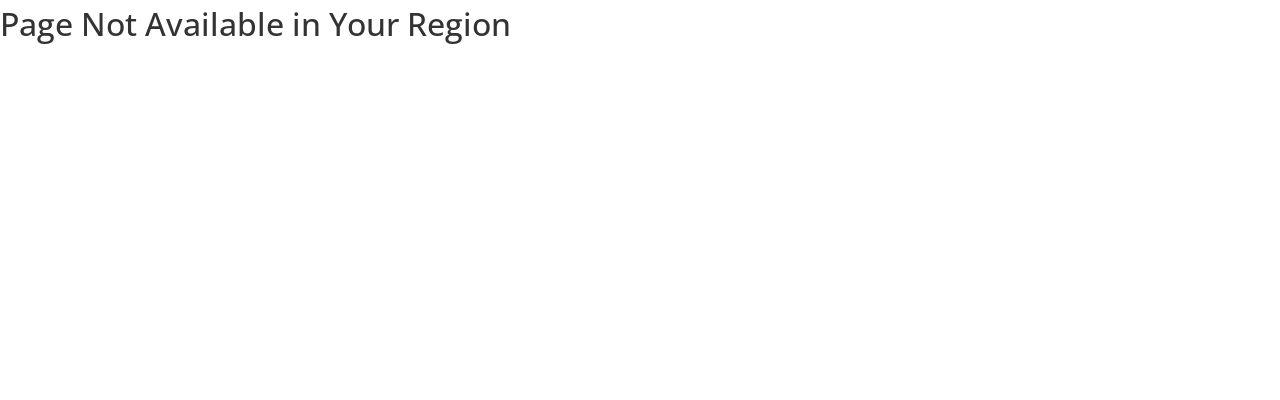

--- FILE ---
content_type: text/css
request_url: https://www.eatonfamilycu.com/wp-content/themes/divi-child/style.css?ver=4.22.1
body_size: 2542
content:
/*
 Theme Name:     Divi Child
 Theme URI:      https://www.elegantthemes.com/gallery/divi/
 Description:    Divi Child Theme
 Author:         Elegant Themes
 Author URI:     https://www.elegantthemes.com
 Template:       Divi
 Version:        1.0.0
*/


/* =Theme customization starts here
------------------------------------------------------- */

.et_menu_container #et-top-navigation #top-menu-nav .current_page_parent > a,
.et_menu_container #et-top-navigation #top-menu-nav .current_page_item > a,
.et_menu_container #et-top-navigation #top-menu-nav #top-menu a:hover {
    color:#06539b;
}



.current_page_item {

}

#page-container {
    overflow-y:initial !important;
}

* {
    font-family:'Open Sans',Helvetica,Arial,Lucida,sans-serif;
}

button {
    font-family:'Open Sans',Helvetica,Arial,Lucida,sans-serif !important;
}

@media (min-width:981px) and  (max-width:1256px) {
    .et_menu_container {
        display:flex;
        flex-direction:row;
        justify-content:space-between;
        align-items: center;
        width:98%;
    }

    .et_menu_container .logo_container .logo_helper {
        display:none;
    }
    .et_menu_container .logo_container {
        position:relative;
        width:20%;
        display:flex;
        /*border:1px solid lime;*/

    }
    .et_menu_container .logo_container a {
        display:flex;
        width:100%;
        height:100%;

    }
    .et_menu_container #et-top-navigation {
        width:75%;
        margin:0;
        padding:0 !important;
        /*background:pink;*/
    }
    .et_menu_container #et-top-navigation {
        display:flex;
        justify-content: space-between;
        align-items: center;

        /*background:blue;*/
    }
    .et_menu_container #et-top-navigation #top-menu-nav {
        width:95%;
        float:none;
    }
    .et_menu_container #et-top-navigation #top-menu-nav #top-menu {
        width:100%;
        display:flex;
        justify-content: space-between;
        flex-wrap:wrap;
        padding:30px 0;
        /*background:purple;*/
    }
    .et_menu_container #et-top-navigation #top-menu-nav #top-menu li {
        padding-right:0;
        /*width:10%;*/
        /*background:blue;*/

    }
    .et_menu_container #et-top-navigation #top-menu-nav #top-menu li a {
        /*padding:2%;*/
        display:flex;
        justify-content: center;
        align-items: center;
        width:100%;
        height:100%;
        padding-bottom:0 !important;
        text-align: center;
    }
    .et_menu_container #et_top_search {
        margin:-10px 0 0 0;
    }
}

@media (max-width:600px) {
    #et_top_search {
        display:none;
    }
}

.footer-widget {
    width:100% !important;
    margin-bottom:40px !important;
}

.max-wrap {
    width:1080px;
    max-width:95%;
    margin:0 auto;
    padding:80px 0 50px 0;
}

/*start search/archive/category template styling*/

.search-wrap {
    width:1080px;
    max-width:95%;
    margin:0 auto;
    padding:80px 0 50px 0;
}

.result-list {
    display:flex;
    flex-wrap:wrap;
    justify-content:space-between;
}

.result-item {
    width:49%;
    padding:0;
    background: #eaeaea;
    color:#fff;
}
@media (max-width:767px) {
    .result-item {
        width:100%;
        margin-bottom:20px;
    }
}
.result-item a {
    display:flex;
    flex-direction:column;
    padding:20px;
    background: #eaeaea;
}
.result-item a:hover {
    background:#0b4f96;
}
.result-item a:hover  span {
    color:#fff;

}
.result-item span {
    color:#000;
}

#top-header {
    z-index:9998;
}

#top-header > .container {
    display:flex;
    justify-content:space-between;
    align-items:center;
    flex-direction:column;
    padding:5px 0 6px 0;
    /*padding:0;*/

}

#top-header .container > #et-info {
    display:flex;
    justify-content: center;
    align-items:center;
    width:100%;
    /*background:lime;*/
    padding-bottom:0;
    /*padding:5px 0 10px 0;*/

}
.toplogin {
    display:flex;
    justify-content: center;
    width:100%;
    min-width:175px;
    /*margin-right:30px;*/
    padding:20px 0;
}

.toplogin a {
    display:flex ;
    /*min-width:185px;*/
    padding:7px 10px;
    border:none;
    font-size:14px;
    font-weight:800;
    /*font-family:'Noto Sans',Helvetica,Arial,Lucida,sans-serif !important;*/
    color:#fff;
    background:#ff970f;
}

.toplogin a:hover {
    cursor:pointer;
    background:#00d1ed;
}

.topsearch {
    width:100%;
}

.topsearch form input {
    border:0;
}
.topsearch form {
    display:flex;
    justify-content: flex-end;
    width:100%;
}

.topsearch label {
    width:100%;
}

.topsearch form input[type="search"] {
    /*width:70%;*/
    width:100%;
    height:30px;
    padding-left:15px;
}
.search-submit {
    position:relative;
    display:block;
    width:30px;
    height:30px;
    border:0;
    /*background:lime;*/
    background:transparent;
}

.search-submit:hover {
    cursor:pointer;
}

.search-submit:hover::after {
    text-shadow: 0 0 #fff;
    /*transform: rotate(360deg) scaleX(1);*/
    /*transform-origin: 0% 50%;*/
    color:#ff970f;
}

.search-submit::after {
    position:absolute;
    top:0;
    left:0;
    display:flex;
    justify-content: flex-start;
    align-items:center;
    content:'\55';
    width:100%;
    height:30px;
    margin-left:10px;
    font-size:18px;
    line-height:24px;
    font-family:"ETmodules", sans-serif !important;
    color:#fff;
    /*background:blue;*/
    transition:all .5s;
}

@media (min-width:768px) {
    #top-header > .container {
        flex-direction:row;
        justify-content:flex-end;
    }
    #top-header .container > #et-info {
        justify-content: flex-start;
        width:60%;
        padding:0;
    }
    .toplogin {
        justify-content:flex-end;
        width:8%;
        margin-right:30px;
        padding:0;
    }
    .topsearch {
        width:30%;
    }
    .topsearch form {
        width:initial;
    }
    .topsearch label {
        width:90%;
    }
    .topsearch ..search-field {
        /*min-width:200px;*/
    }
}

/*end search/archive/category template styling*/


/*start login popup styling */
.login-popup-mask {
    display:none;
    position:fixed;
    top:0;
    right:0;
    bottom:0;
    left:0;
    z-index:99999;
    width:100%;
    height:100%;
}

.login-flex-container {
    display:flex;
    justify-content: center;
    align-items: center;
    width:100%;
    height:100%;
    background: rgba(0, 0, 0, 0.78);
    transition:all 2s;
}
.login-form-container {
    width:500px;
    max-width:calc(95% - 40px);
    background: #0e3c6e;
    padding:20px;
}

.login-form-container.active {

}

.login-title-close {
    display:flex;
    justify-content: space-between;
    margin-bottom:30px;
}
.login-title-close h4 {
    font-weight:800;
    color:#fff;
}

.close-mask {
    height:25px;
    width:25px;
    border:0;
    border-radius:100%;
    font-size:16px;
    font-weight:800;

    transition:all 0.25s;
    opacity:0.8;
    color:#0e3c6e;
    background:#fff;
}
.close-mask:hover {
    cursor:pointer;
    opacity:1;
    color:#fff;
    background: #ff913e;
}
.login-form {
    display:flex;
    justify-content: flex-start;
}
.login-form .username {
    min-height:40px;
    width:calc(70% - 15px);
    padding-left:15px;
    border:0;
}
.login-form .login-button {
    display:flex;
    justify-content: center;
    align-items: center;
    width:30%;
    border:0;
    font-size:18px;
    /*font-family:'Noto Sans',Helvetica,Arial,Lucida,sans-serif !important;*/
    font-weight:800;
    background:#ff970f;
    color:#fff !important;
}
.login-form .login-button:hover {
    cursor:pointer;
    background:#00d1ed;
}
@media (max-width:767px) {
    .login-form {
        flex-direction:column;
    }
    .login-form .username {
        width:100%;
    }
    .login-form .login-button {
        width:100%;
        min-height:40px;
        /*margin-top:20px;*/
    }
}
/*.login-form-container {*/
    /*width:500px;*/
    /*max-width:95%;*/
    /*background: #0e3c6e;*/
/*}*/


/*end login popup stylign */


/*home login */

.homelogin {
    display:flex;
    justify-content:center;
    align-items:center;

}

.homelogin span {
    line-height:135%;
}


/*contact page form*/

.contact-page-form {
    background:#06539b;
    width:95%;
    padding:2.5%;
    color:#fff;
}
.contact-page-form ul li {
    margin-bottom:20px;
}
.contact-page-form ul li input {
    border:0;
    padding:10px;
}
.contact-page-form ul {
    padding:0;
    margin:0;
    list-style-type:none;
    display:flex;
    flex-wrap:wrap;
    justify-content: space-between;
}

#field_8_1,
#field_8_2 {
    width:100%;
}

@media (min-width:768px) {
    #field_8_1,
    #field_8_2 {
        width:49%;
    }
}

#field_8_3,
#field_8_4 {
    width:99%;
}

#field_8_1 input,
#field_8_2 input,
#field_8_3 input,
#field_8_4 textarea {
    width:100%;
}

.gform_footer input[type="submit"] {
    background:#ff970f;
    color:#fff;
    padding:10px 20px;
    border:0;
    text-transform:uppercase;
    font-weight:600;
}

.gform_footer input[type="submit"]:hover {
    background:#00d1ed;
    cursor:pointer;
}

#home-login .et_pb_text_inner {
    display:flex;
    justify-content: center;
    align-items: center;
    flex-direction:column;
    height:100%;
}

@media (max-width:767px) {
    #home-login .et_pb_text_inner {
        min-height:350px;
    }
}
@media (max-width:767px) {
    #home-login .et_pb_text_inner button {
        width:100% !important;
    }
}
#home-login .et_pb_text_inner button {
    background:#ff970f;
    color:#fff;
    /*padding:10px 20px;*/
    /*padding:5px 20px 10px 20px;*/
    border:0;
    /*text-transform:uppercase;*/
    font-weight:600;
    font-size:16px;
    display:flex;
    justify-content:center;
    align-items: center;
    width:85px;
    height:40px;
    line-height:1px;
}



#home-login .et_pb_text_inner button:hover {
    background:#00d1ed;
    cursor:pointer;
}

.top-home-row {
    display:flex;
    flex-wrap:wrap;
}

#home-login {
    height:100%;
    color:#000;
}

#home-login ul {
    font-size:18px;
    line-height:130%;
}

#home-login ul li {
    margin-bottom:5px;
}

.homelogin {
    width:90%;
    max-width:350px;
    text-align:center;
    margin-bottom:20px;
    padding:45px 45px 25px 45px;
}

.homelogin2 {
    padding:45px 0 45px 0;
}

@media (max-width:767px) {
    #home-login {
        padding:0 0 20px 0;
    }
}

/*.homelogin2 button {*/
    /*font-family:'Noto Sans',Helvetica,Arial,Lucida,sans-serif !important;*/
    /*padding:5px 20px 10px 20px;*/
/*}*/

footer .custom-html-widget {
    display:flex;
    flex-direction:row;
    justify-content: space-between;

    /*flex-wrap:wrap;*/
}

footer .custom-html-widget .footer-logos {
    display:flex;
    flex-wrap:wrap;
    flex-direction:column;
    max-height:100px;
    align-items: flex-start;
    width:30%;
    min-width:150px;
    margin-right:45px;

}
footer .custom-html-widget .footer-logos img {
    width:75px;
}

footer .custom-html-widget .footer-logos img:first-child {
    /*width:50%;*/
    margin-right:10px;
}


footer .custom-html-widget .footer-logos img:nth-child(2) {
    /*width:50%;*/
    margin-top:5px;
    margin-bottom:7px;
}

footer .custom-html-widget .footer-logos img:nth-child(3) {
    /*width:48%;*/
}

@media (max-width:980px) {
    footer .custom-html-widget {
        display:flex;
        flex-direction:column;
        justify-content: center;
        align-items: center;
    }

    footer .custom-html-widget .footer-logos {
        margin-right:0;
        margin-bottom:30px;
    }
}


footer .et-social-icons  ul li a img {
    width:27px;
    max-height:27px;
}
footer .et-social-icons ul li a {
    opacity:0.5;
}

footer .et-social-icons ul li a:hover {
    opacity:1;
}

#top-header #et-info .et-social-icons {
    display:block !important;
}

#top-header .et-social-icons  ul li a img {
    width:15px;
    max-height:15px;
}
#top-header .et-social-icons ul li a {
    opacity:0.5;
}

#top-header .et-social-icons ul li a:hover {
    opacity:1;
}


@media (max-width:980px) {
    .extra-footer-links {
        text-align:center;
    }
}

.et-pb-active-slide .et_pb_slide_description {
    animation-name: fadeIn;
}

/*accessability plugin font size overrides */
.fontsize p,
.fontsize span,
.fontsize ul,
.fontsize ul li,
.fontsize div {
    font-size:22px !important;
    line-height:140% !important;
}

.fontsize header * {
    font-size:16px !important;
}

@media (max-width:767px) {
    .top-home-row {
        /*min-height:520px !important;*/
    }
}

@media (min-width:981px) {
    .top-home-row {
        /*min-height:520px !important;*/
        /*height:620px;*/

    }
}

.et_pb_slider .et_pb_slide {
    background-size:contain !important;
    background-position:center center !important;
}


@media (min-width:1024px) and (max-width:1026px) {

}


--- FILE ---
content_type: image/svg+xml
request_url: https://www.eatonfamilycu.com/wp-content/uploads/2018/10/esi-svg.svg
body_size: 2735
content:
<svg xmlns="http://www.w3.org/2000/svg" viewBox="0 0 192.66 112.91"><defs><style>.cls-1{fill:#fff;}</style></defs><title>esi-svg</title><g id="Layer_2" data-name="Layer 2"><g id="Layer_1-2" data-name="Layer 1"><path class="cls-1" d="M77.34,0a10.35,10.35,0,0,0,1.21.17h8.64V14H53.69v9.2H84.37V36.12H53.69V45.5H87.21v13h-47c0-2.51,0-5,0-7.44,0-3.51.12-7,.13-10.54,0-8.53,0-17.07.08-25.6,0-5,.11-9.95.17-14.93Z"/><path class="cls-1" d="M135.45,0V12.93h-1.31c-7.94,0-15.88,0-23.82,0a8.82,8.82,0,0,0-2.67.34,3.7,3.7,0,0,0-1.56,6.1,6.29,6.29,0,0,0,2.8,1.68c5,1.36,10,2.59,15,3.84C130.37,26.53,134,30.84,135,37.35c.72,4.6.6,9.17-1.38,13.51-2.25,4.91-6.16,7.55-11.5,7.63-10.2.15-20.4.06-30.61.07-.13,0-.27,0-.5,0v-13h1.25c6.82,0,13.65,0,20.47,0a24.58,24.58,0,0,0,5.07-.52,3.47,3.47,0,0,0,3-3.59A4,4,0,0,0,117.71,38q-6.6-1.77-13.2-3.5c-4.62-1.2-8.67-3.28-11.22-7.52-2.36-3.92-2.86-8.25-2.46-12.7A18.36,18.36,0,0,1,94.37,4.6,11.08,11.08,0,0,1,101.45.18,1.46,1.46,0,0,0,101.8,0Z"/><path class="cls-1" d="M152.59,0c0,1.21-.09,2.42-.09,3.64,0,3,0,6,0,9.14H138.8V0Z"/><path class="cls-1" d="M0,70H12.69v3.23H4.79v3.46H12.2v3.34H4.76v3.53h8.15V87H0Z"/><path class="cls-1" d="M138.88,16.55h13.55v42H138.88Z"/><path class="cls-1" d="M173.59,78.5c2.47.58,2.91,1.07,3.28,3.46.25,1.64.53,3.28.81,5-1.53,0-3,0-4.52,0-.24,0-.62-.41-.67-.68-.2-1.16-.33-2.34-.45-3.51-.21-2-.63-2.43-2.71-2.44h-1.56v6.6h-4.7V70a4.25,4.25,0,0,1,.69-.1c3.07,0,6.13,0,9.19.09s4.9,2.42,4.23,5.53C176.78,77.42,175.31,78,173.59,78.5Zm-5.79-1.33c1.09,0,2.06.06,3,0a2,2,0,0,0,.22-3.92,29.09,29.09,0,0,0-3.24,0Z"/><path class="cls-1" d="M130.26,70v6.44h5.61V70h4.77V86.87h-4.71v-6.7H130.3v6.74h-4.77V70Z"/><path class="cls-1" d="M23.31,81c-1.16,1.87-2.22,3.62-3.35,5.33a1.66,1.66,0,0,1-1.12.63c-1.53.07-3.06,0-4.84,0l6.44-8.86-6-8.18a31.15,31.15,0,0,0,3.89,0,3,3,0,0,1,3.51,2,33.54,33.54,0,0,0,2,3.3c1-1.58,2-3,2.94-4.52a1.36,1.36,0,0,1,1.35-.72c1.45,0,2.9,0,4.62,0L26.75,78l6.34,9c-2.05,0-3.92,0-5.78,0-.25,0-.54-.38-.71-.64C25.51,84.56,24.45,82.82,23.31,81Z"/><path class="cls-1" d="M98,75H93.47c0-.19-.13-.38-.17-.58a2.31,2.31,0,0,0-3.75-1.24,1.55,1.55,0,0,0,.52,2.73c1.21.42,2.48.68,3.71,1,.77.22,1.54.44,2.28.72,3.73,1.44,3.15,6.45,1,8.06a9.85,9.85,0,0,1-7,1.58,11.34,11.34,0,0,1-3.14-.7,4.69,4.69,0,0,1-3.11-5h4.54c.62,2.47,1.73,2.7,3.89,2.42a1.66,1.66,0,0,0,1.58-1.66,1.55,1.55,0,0,0-1.36-1.7c-1.54-.41-3.09-.8-4.63-1.23-2.43-.68-3.7-2.1-3.82-4.24a4.84,4.84,0,0,1,3.42-5,11.14,11.14,0,0,1,7.86.08A4.2,4.2,0,0,1,98,75Z"/><path class="cls-1" d="M81.27,75H76.68c-.52-2-1.45-2.69-3.15-2.21a1.69,1.69,0,0,0-1.36,1.53,1.48,1.48,0,0,0,1.18,1.63c1.83.54,3.71.94,5.51,1.58a4.66,4.66,0,0,1,2,7.56,6.22,6.22,0,0,1-2.48,1.65,11.82,11.82,0,0,1-8,0,4.7,4.7,0,0,1-3.28-5.12h4.53c0,.11.1.26.14.41a2.91,2.91,0,0,0,4.43,1.73,2.08,2.08,0,0,0,.8-1.63,2.05,2.05,0,0,0-1.17-1.36c-1.5-.53-3.08-.85-4.62-1.27-2.65-.73-3.9-2.15-3.94-4.44A4.88,4.88,0,0,1,71,70a11.67,11.67,0,0,1,7.09,0A4.33,4.33,0,0,1,81.27,75Z"/><path class="cls-1" d="M122.46,75h-4.62c-.4-1.93-1.2-2.55-2.83-2.25a1.74,1.74,0,0,0-1.65,1.61,1.62,1.62,0,0,0,1.39,1.7c1.74.49,3.52.86,5.23,1.45a4.6,4.6,0,0,1,2.42,7.1,5.48,5.48,0,0,1-2.26,1.9,11.38,11.38,0,0,1-8.94.06,4.63,4.63,0,0,1-2.92-4.94h4.54c.74,2.22,1.76,2.88,3.82,2.46a1.78,1.78,0,0,0,1.63-1.64,1.59,1.59,0,0,0-1.41-1.76c-1.52-.39-3-.78-4.54-1.2-2.55-.72-3.8-2.16-3.86-4.41a4.91,4.91,0,0,1,3.67-5,11.62,11.62,0,0,1,7.28,0A4.26,4.26,0,0,1,122.46,75Z"/><path class="cls-1" d="M161.35,87c-1.61,0-3.17,0-4.73,0-.25,0-.49-.33-.73-.52,0,0-.06-.12-.09-.19-.31-.84-.39-2-1-2.43s-1.87-.19-2.83-.21-2.09,0-3.13,0a.84.84,0,0,0-1,.7c-.27.89-.4,2.11-1,2.52S145,86.94,144,87c-.52,0-1,0-1.7,0,.11-.36.17-.64.28-.91,2-5.07,4-10.14,6-15.22a1.2,1.2,0,0,1,1.36-.93c1.35.06,2.71,0,4.06,0a1.18,1.18,0,0,1,.92.56c2.14,5.31,4.23,10.65,6.34,16A4,4,0,0,1,161.35,87Zm-7.59-6.66c-.7-2.31-1.38-4.51-2.15-7l-2.29,7Z"/><path class="cls-1" d="M64.38,76.74V80H56.91v3.57h8.14V86.9H52.15V70.05h12.7v3.17H56.9v3.52Z"/><path class="cls-1" d="M184.63,73.22v3.53h7.45v3.3h-7.45v3.52h8V86.9H180V70h12.6v3.18Z"/><path class="cls-1" d="M44.84,75.21c-.72-1.75-1.41-2.27-2.94-2.22a3.17,3.17,0,0,0-3.09,2.5,10.17,10.17,0,0,0-.09,5.86,3.31,3.31,0,0,0,2.11,2.42c2,.66,3.43-.15,4-2.22h4.91c0,2-.7,3.66-2.47,4.54A11,11,0,0,1,36.86,86a5.59,5.59,0,0,1-2.58-3,11.21,11.21,0,0,1,.2-9.21,6.77,6.77,0,0,1,5.3-3.95,11.31,11.31,0,0,1,6.75.66,5.09,5.09,0,0,1,3.12,4.76Z"/><path class="cls-1" d="M131.23,108.9V95.58h2.11v16.88a21.2,21.2,0,0,1-2.53,0,1.49,1.49,0,0,1-.87-.71q-3.73-6.16-7.41-12.35c-.16-.26-.33-.51-.65-1v14h-2.21V95.5c1,0,2,0,2.91,0,.28,0,.61.39.78.68,2.33,3.87,4.63,7.76,7,11.65.22.38.46.75.69,1.13Z"/><path class="cls-1" d="M47.29,108.91V95.58h2.15v16.88a20.37,20.37,0,0,1-2.6,0c-.32,0-.67-.42-.86-.73q-3.73-6.16-7.41-12.35l-.68-1.08v14.12h-2.1V95.5c1,0,2,0,3,0,.27,0,.56.46.74.76q3.57,6,7.1,11.92c.16.27.34.53.5.79Z"/><path class="cls-1" d="M89.53,104.91v7.48H87.21V95.6a1.78,1.78,0,0,1,.44-.1c2.37,0,4.74-.08,7.1,0,3.55.2,5.45,3.57,3.64,6.46a11.39,11.39,0,0,1-2,1.94c1.63.57,1.9,2.1,2.09,3.75s.54,3.14.82,4.7c-2.49.28-2.5.28-2.89-2.17-.18-1.1-.27-2.22-.48-3.31a2.09,2.09,0,0,0-2.18-2C92.4,104.84,91,104.91,89.53,104.91Zm0-2.25c1.69,0,3.29.07,4.88,0a2.25,2.25,0,0,0,2.14-2.29,2.37,2.37,0,0,0-1.83-2.67c-1.7-.23-3.44-.22-5.19-.31Z"/><path class="cls-1" d="M52.94,107.5h2.32A4.42,4.42,0,0,0,62.34,110a2.46,2.46,0,0,0-.68-4.34c-1.83-.63-3.77-1-5.61-1.59a4,4,0,0,1-2.67-5.47,5.51,5.51,0,0,1,2.13-2.43,8.07,8.07,0,0,1,7.24-.43,3.92,3.92,0,0,1,2.63,3.94H63a4.23,4.23,0,0,0-6.67-1.5,2.17,2.17,0,0,0,.72,3.67c1.63.58,3.34,1,5,1.43,2.49.69,3.7,2,3.79,4a4.92,4.92,0,0,1-3.48,5.12,9.63,9.63,0,0,1-6.36.05A4.35,4.35,0,0,1,52.94,107.5Z"/><path class="cls-1" d="M100.8,112.46c1.21-2.88,2.36-5.6,3.5-8.32s2.22-5.33,3.39-8a1.32,1.32,0,0,1,1-.65c1.85-.12,1.86-.09,2.58,1.67q2.92,7.2,5.83,14.41c.09.22.15.45.29.86-.8,0-1.51,0-2.21,0-.22,0-.49-.33-.6-.56-.47-1.05-.86-2.13-1.36-3.16a1.23,1.23,0,0,0-.88-.61c-2.19,0-4.39,0-6.58,0a1.14,1.14,0,0,0-.82.56,17.79,17.79,0,0,0-1.17,2.78,1.27,1.27,0,0,1-1.59,1A11.49,11.49,0,0,0,100.8,112.46ZM112.18,106l-3.05-8.1-3.2,8.1Z"/><path class="cls-1" d="M80.79,95.54h2.3v3c0,2.33-.08,4.67,0,7,.3,6.73-5.64,8.32-9.86,6.84-2.27-.8-3.83-2.31-3.92-4.77-.13-4,0-8,0-12,.27,0,.54,0,.81,0H71.6c0,.49,0,.9,0,1.3,0,3.38,0,6.76.09,10.13a3.66,3.66,0,0,0,3.47,3.66,8.65,8.65,0,0,0,2,0,3.65,3.65,0,0,0,3.57-3.77c.09-3.33.06-6.68.09-10Z"/><path class="cls-1" d="M152.85,95.54h10.54v2h-8.17v5.19H163v2h-7.75v5.59h8.34v2.08H152.85Z"/><path class="cls-1" d="M150.31,100.06h-2.42c-1-2.39-1.91-3-4.1-2.89-1.94.1-3.31,1.26-4,3.44a11.67,11.67,0,0,0,0,7.09,4.3,4.3,0,0,0,5.38,2.91,3.24,3.24,0,0,0,2.43-2.59h2.51c-.17,2.51-2.19,4.32-5.11,4.64-4.39.47-7.16-1.53-8.06-5.86a12.19,12.19,0,0,1,.68-7.47,7.26,7.26,0,0,1,10.61-3A4.59,4.59,0,0,1,150.31,100.06Z"/><path class="cls-1" d="M29.24,95.54h2.27v16.87H29.24Z"/></g></g></svg>

--- FILE ---
content_type: image/svg+xml
request_url: https://www.eatonfamilycu.com/wp-content/themes/divi-child/images/social/icon-youtube.svg
body_size: 438
content:
<svg xmlns="http://www.w3.org/2000/svg" viewBox="0 0 39.626 27.33">
  <defs>
    <style>
      .cls-1 {
        fill: #fff;
      }
    </style>
  </defs>
  <path id="Path_2874" data-name="Path 2874" class="cls-1" d="M0,15.073V11.98c.029-.486.088-.972.1-1.458a33.947,33.947,0,0,1,.6-5.848A4.734,4.734,0,0,1,2.239,2.051,5.51,5.51,0,0,1,5.406.607C8.014.4,10.636.151,13.258.092,17.132,0,21.006,0,24.9.062a80.768,80.768,0,0,1,9.251.53,5.087,5.087,0,0,1,4.773,4.434,40.874,40.874,0,0,1,.6,6.437c.015.368.059.722.1,1.09v2.652c-.044.516-.074,1.016-.118,1.532-.192,1.9-.368,3.8-.6,5.7a4.425,4.425,0,0,1-1.341,2.637,5.323,5.323,0,0,1-3.3,1.635c-2.3.206-4.6.383-6.894.486-5.863.236-11.726.192-17.574-.059-1.488-.059-2.99-.206-4.463-.412a5.367,5.367,0,0,1-4.743-4.64c-.236-1.65-.324-3.314-.471-4.979C.059,16.443.044,15.751,0,15.073Zm16.057-1.414v5.436c0,.545.029.56.457.295q4.441-2.718,8.883-5.465c.4-.25.4-.28,0-.516q-4.441-2.74-8.883-5.465c-.427-.265-.457-.25-.471.28C16.057,10.035,16.057,11.847,16.057,13.659Z" transform="translate(0 -0.021)"/>
</svg>


--- FILE ---
content_type: image/svg+xml
request_url: https://www.eatonfamilycu.com/wp-content/themes/divi-child/images/social/icon-blogspot.svg
body_size: 513
content:
<svg xmlns="http://www.w3.org/2000/svg" viewBox="0 0 32.505 27.733">
  <defs>
    <style>
      .cls-1 {
        fill: #fff;
      }
    </style>
  </defs>
  <path id="Path_2875" data-name="Path 2875" class="cls-1" d="M32.389,11.862a1.685,1.685,0,0,0-.913-1.155,10.516,10.516,0,0,0-1.827-.156c-1.461-.062-1.608-.094-2.083-.312-.731-.375-.913-.749-.95-1.842a7.434,7.434,0,0,0-2.959-5.65,11.1,11.1,0,0,0-4.75-2.5A27.363,27.363,0,0,0,14.3.063C9.262,0,8.166.095,6.449.688A9.418,9.418,0,0,0,.2,6.93c-.146.531-.183,1.4-.219,6.43-.037,6.274,0,7.21.475,8.459a6.925,6.925,0,0,0,1.571,2.559,10.272,10.272,0,0,0,6.028,3.277c1.06.125,14.285.187,15.637.031A10.562,10.562,0,0,0,29.649,25.1a8.338,8.338,0,0,0,2.558-3.839c.219-.655.219-.968.256-4.807A38.57,38.57,0,0,0,32.389,11.862ZM9.043,7.9c.548-.5.731-.5,4.275-.5,3.179,0,3.288,0,3.763.218a1.4,1.4,0,0,1,.986,1.342A1.483,1.483,0,0,1,17.19,10.3c-.329.187-.511.187-3.654.218-1.973-.031-3.507-.062-3.727-.094A1.489,1.489,0,0,1,9.043,7.9ZM22.89,20.289l-1.06.156-5.627.062c-4.9.031-6.321-.062-6.576-.156a1.857,1.857,0,0,1-1.1-1.217,1.618,1.618,0,0,1,.585-1.373c.512-.406.731-.406,7.051-.406,6.5,0,6.467,0,7.088.5A1.4,1.4,0,0,1,22.89,20.289Z" transform="translate(0.029 -0.047)"/>
</svg>


--- FILE ---
content_type: image/svg+xml
request_url: https://www.eatonfamilycu.com/wp-content/uploads/2018/10/ncua-svg.svg
body_size: 14098
content:
<svg xmlns="http://www.w3.org/2000/svg" viewBox="0 0 177.62 75.44"><defs><style>.cls-1{fill:#fff;}</style></defs><title>ncua-svg</title><g id="Layer_2" data-name="Layer 2"><g id="Layer_1-2" data-name="Layer 1"><path class="cls-1" d="M0,75.44V0H177.62V75.44Zm2.13-2.13H175.49V2.13H2.13Z"/><path class="cls-1" d="M47.92,46.18V26h6.25V56.31l-.39,0H47.91A.62.62,0,0,1,47.3,56L35.12,36.4c-.06-.1-.14-.2-.28-.41V56.3H28.56V25.94h3.89c.8,0,1.59,0,2.38,0a.56.56,0,0,1,.57.32q5.66,9.11,11.32,18.19l1.09,1.77Z"/><path class="cls-1" d="M91.45,26h6.71v.56q0,9.11,0,18.2a13.91,13.91,0,0,0,.21,2.5,4.7,4.7,0,0,0,3.78,4,10.49,10.49,0,0,0,5-.08,4.13,4.13,0,0,0,3.15-3.28,12.61,12.61,0,0,0,.35-2.73c0-6.21,0-12.42,0-18.63V26h6.71v.43c0,6.34,0,12.68,0,19A12.26,12.26,0,0,1,115.64,52a10,10,0,0,1-6.15,4.32,18.79,18.79,0,0,1-10.89-.21A9.56,9.56,0,0,1,91.73,48a20.09,20.09,0,0,1-.26-3.38c0-6.07,0-12.14,0-18.21Z"/><path class="cls-1" d="M86.78,36.14H80.35a1.38,1.38,0,0,1-.08-.2,6.64,6.64,0,0,0-6.64-5.08,7.42,7.42,0,0,0-7.47,5.66,14.68,14.68,0,0,0,.29,10.08,7.1,7.1,0,0,0,5.39,4.64,7.71,7.71,0,0,0,4.92-.45,6.51,6.51,0,0,0,3.36-4.17c.22-.64.33-1.32.49-2h6.5c-.17.93-.29,1.83-.51,2.7a12.24,12.24,0,0,1-6.4,8.26A14.35,14.35,0,0,1,73.32,57a14.57,14.57,0,0,1-8.84-2.92,13.93,13.93,0,0,1-5.12-8,18.35,18.35,0,0,1,1.39-13.39c2.46-4.67,6.47-7,11.7-7.45A14.67,14.67,0,0,1,80,26.55a11.5,11.5,0,0,1,6.77,9.15A3,3,0,0,1,86.78,36.14Z"/><path class="cls-1" d="M149.63,56.34h-1.37c-1.72,0-3.44,0-5.15,0-.36,0-.48-.12-.59-.44-.65-2-1.32-3.91-2-5.87a.56.56,0,0,0-.62-.46c-3.5,0-7,0-10.51,0a.44.44,0,0,0-.5.37c-.69,2-1.39,4-2.07,5.93a.58.58,0,0,1-.66.47c-2,0-3.91,0-5.87,0l-.39,0c.2-.53.37-1,.56-1.53q4.32-11.4,8.63-22.79c.72-1.89,1.44-3.78,2.14-5.68a.48.48,0,0,1,.54-.38c2,0,4,0,6.08,0a.47.47,0,0,1,.54.38q3,8.18,6.11,16.35,2.46,6.56,4.91,13.12C149.5,55.94,149.55,56.1,149.63,56.34ZM130.81,44.55h7.81l-3.79-11h-.1C133.43,37.18,132.13,40.85,130.81,44.55Z"/><path class="cls-1" d="M18.78,69.38a4.3,4.3,0,0,1-.72,0,.55.55,0,0,1-.29-.29c-.27-.73-.52-1.46-.85-2.19v2.45h-.78v-4s.05,0,.08,0c.83-.09.83-.09,1.11.69A14.27,14.27,0,0,0,18,67.74V65.31l.74,0Z"/><path class="cls-1" d="M137.05,69.36l-.28,0c-.39.06-.57-.06-.54-.49s0-1,0-1.53c0-.21.06-.5-.3-.5s-.38.26-.38.5c0,.57,0,1.14,0,1.7,0,.09,0,.17,0,.29h-.77V68c0-.18,0-.37,0-.55s.07-.57-.31-.59-.38.3-.38.58v1.91h-.8V66.27l1,.1a.87.87,0,0,1,1.26.2c.07-.06.13-.16.22-.18a2.64,2.64,0,0,1,.92-.09c.33.06.41.41.41.71C137.06,67.78,137.05,68.54,137.05,69.36Z"/><path class="cls-1" d="M73,69.36h-.79V66.27l.84.06a1,1,0,0,1,1.39.26,3.08,3.08,0,0,1,.27-.24A.79.79,0,0,1,76,67c0,.79,0,1.59,0,2.4h-.83c0-.65,0-1.29,0-1.92,0-.23.11-.58-.3-.57s-.37.33-.37.6v1.89h-.81V67.66a1.17,1.17,0,0,0,0-.42,1.8,1.8,0,0,0-.29-.39c-.13.13-.34.25-.36.39,0,.47,0,1,0,1.44Z"/><path class="cls-1" d="M163.06,15.7h-.82c0-.65,0-1.3,0-1.95,0-.23,0-.54-.29-.54s-.39.26-.39.54c0,.64,0,1.27,0,1.94h-.81V14.23a2.64,2.64,0,0,0,0-.63,1.17,1.17,0,0,0-.27-.41c-.12.13-.33.23-.36.38a6.77,6.77,0,0,0,0,1v1.1h-.75V12.59c.26.07.51.14.75.19.06,0,.12,0,.18-.06a.94.94,0,0,1,1.3.22.86.86,0,0,1,1.09-.32c.42.15.44.55.44.93C163.07,14.25,163.06,15,163.06,15.7Z"/><path class="cls-1" d="M127.55,9.41l0,.6c-.17-.15-.34-.23-.35-.31,0-.25-.12-.32-.32-.36a1.14,1.14,0,0,1-.4-.15c-.26-.16-.54-.81-.37-.95a1.57,1.57,0,0,1,.7-.17l.24.64.14,0a6.32,6.32,0,0,0,0-.87c0-.1-.16-.2-.27-.25a1.13,1.13,0,0,1-.77-1.15c0-.58.22-.84.83-1.09.09,0,.15-.13.23-.2l.27-.28,0,.17a2.36,2.36,0,0,0,.45.33c.5.19.69.46.68,1.1h-.73l-.2-.46h-.1a4.37,4.37,0,0,0,0,.81c0,.12.21.23.34.29a1.11,1.11,0,0,1,.77,1.41C128.56,9.14,128.12,9.32,127.55,9.41Zm0-.65c.39-.33.38-.6,0-.84Z"/><path class="cls-1" d="M107,65.31h.82V68a1.19,1.19,0,0,0,0,.5c.08.15.28.35.4.33s.33-.21.43-.36,0-.28,0-.42v-2.7h.83c0,1.07,0,2.12,0,3.16a1,1,0,0,1-.94.93,3,3,0,0,1-.67,0,.91.91,0,0,1-.92-.89C107,67.46,107,66.4,107,65.31Z"/><path class="cls-1" d="M119.84,69.43l-.82-.19c-.83.53-1.68.17-1.8-1a8.21,8.21,0,0,1,0-2.1c.12-.78.74-1.09,1.63-.93a1,1,0,0,1,.85,1.25H119s-.05,0-.05,0c-.06-.29-.11-.61-.48-.59s-.44.33-.45.62c0,.59,0,1.18,0,1.77,0,.28.13.58.47.55s.47-.32.48-.64c0-.11,0-.22,0-.35l-.49,0v-.61c.37,0,.74,0,1.1,0a.32.32,0,0,1,.21.24C119.85,68,119.84,68.67,119.84,69.43Z"/><path class="cls-1" d="M145,14.15l-.47-.05v-.56h1.3v2.11c-.49.12-.51.11-.63-.18-1,.68-1.92.27-2-.94a9.55,9.55,0,0,1,.12-2.14c.13-.68.77-1,1.56-.8.61.11.91.51.89,1.26H145l0,0c-.1-.27-.1-.65-.52-.6s-.43.41-.45.72a10.75,10.75,0,0,0,0,1.39c0,.58.22.85.54.82S145.08,14.74,145,14.15Z"/><path class="cls-1" d="M51.81,65.31h.83V68c0,.57.15.81.47.81s.46-.25.46-.82V65.33l.21,0c.63,0,.63,0,.63.6v2.25a1.12,1.12,0,0,1-.57,1.15,1.61,1.61,0,0,1-1.55,0,1.2,1.2,0,0,1-.46-.8C51.78,67.41,51.81,66.37,51.81,65.31Z"/><path class="cls-1" d="M149.32,69.48c.33.11.61.21.9.29s.38.1.42,0a2.87,2.87,0,0,0,.3-.66,2.31,2.31,0,0,1-.88.16,1,1,0,0,1-.63-.54,3,3,0,0,1,0-2c.12-.36.45-.64.77-.53a10,10,0,0,0,1.47.08c0,.49,0,1,0,1.47s0,1.22-.06,1.82-.56.84-1.31.8S149.4,70.15,149.32,69.48Zm1.58-1.71a4.2,4.2,0,0,0-.14-.69.41.41,0,0,0-.31-.21c-.09,0-.27.12-.27.2a10.59,10.59,0,0,0,0,1.38c0,.09.19.23.29.23a.43.43,0,0,0,.3-.23A4.28,4.28,0,0,0,150.9,67.77Z"/><path class="cls-1" d="M111.06,11.66h.84v.49c0,.79,0,1.58,0,2.37,0,.31,0,.64.47.63s.45-.32.45-.63V11.66h.82c0,1.07,0,2.13,0,3.18,0,.55-.38.83-1,.92-1.09.17-1.61-.28-1.61-1.38C111.05,13.48,111.06,12.58,111.06,11.66Z"/><path class="cls-1" d="M54.52,9.52c.42,0,.72-.1,1,.24.17.19.47.09.57-.21A3.25,3.25,0,0,0,56.16,9a3.65,3.65,0,0,1-.32.19.78.78,0,0,1-1.15-.43,3,3,0,0,1,0-2,.79.79,0,0,1,1.25-.41l1-.1V8.05c0,.44,0,.88,0,1.32a.89.89,0,0,1-.68.91A1.39,1.39,0,0,1,54.75,10,2.18,2.18,0,0,1,54.52,9.52Zm1.65-1.74A4,4,0,0,0,56,7.06a.43.43,0,0,0-.3-.23.41.41,0,0,0-.3.22,10.44,10.44,0,0,0,0,1.37c0,.09.19.22.29.23A.41.41,0,0,0,56,8.42,3.46,3.46,0,0,0,56.17,7.78Z"/><path class="cls-1" d="M129.74,12.8h-.82a1.23,1.23,0,0,1-.06-.22c-.05-.23-.17-.42-.43-.36s-.37.16-.37.25a.82.82,0,0,0,.17.59,3.47,3.47,0,0,0,.8.38,1.14,1.14,0,0,1,.78,1.35,1.07,1.07,0,0,1-1.11,1,2.67,2.67,0,0,1-.8,0c-.59-.11-.85-.55-.75-1.27h.77c0,.11,0,.23,0,.29s.27.37.42.39a.58.58,0,0,0,.49-.26.67.67,0,0,0-.14-.6,2.39,2.39,0,0,0-.72-.34,1.17,1.17,0,0,1-.86-1.09,1.09,1.09,0,0,1,.7-1.19,1.44,1.44,0,0,1,1.66.38A3.56,3.56,0,0,1,129.74,12.8Z"/><path class="cls-1" d="M145.87,69.33c.35-1.31.68-2.58,1-3.85a.35.35,0,0,1,.26-.19,1.67,1.67,0,0,1,.59,0,.42.42,0,0,1,.28.24c.34,1.25.67,2.51,1,3.85a3,3,0,0,1-.74,0,.53.53,0,0,1-.23-.38c0-.6-.43-.44-.78-.49s-.43.2-.48.48C146.75,69.43,146.66,69.46,145.87,69.33Zm1.95-1.54-.32-1.52h-.08l-.33,1.52Z"/><path class="cls-1" d="M69,69.36l-.35,0c-.38.07-.6-.08-.61-.47s-.21-.45-.53-.41-.62-.13-.69.38-.11.55-.93.47a1.66,1.66,0,0,1,0-.32c.3-1.13.63-2.26.9-3.4.12-.52.48-.3.76-.35s.4.06.47.34c.28,1.14.6,2.27.9,3.41C69,69.12,69,69.22,69,69.36Zm-1.93-1.59h.74l-.33-1.46h-.09Z"/><path class="cls-1" d="M111.44,68.08h.75a1,1,0,0,0,.09.33c.12.15.26.37.42.38a.6.6,0,0,0,.49-.27.72.72,0,0,0-.16-.6,2.34,2.34,0,0,0-.71-.34,1.22,1.22,0,0,1-.78-1.67,1.32,1.32,0,0,1,1.66-.65.94.94,0,0,1,.75,1.15h-.73a.39.39,0,0,0-.06-.17c-.13-.14-.26-.33-.42-.37a.47.47,0,0,0-.39.27.73.73,0,0,0,.19.58,3.47,3.47,0,0,0,.8.38,1.1,1.1,0,0,1,.75,1.42c-.1.56-.48.85-1.17.89h-.42C111.69,69.36,111.34,68.94,111.44,68.08Z"/><path class="cls-1" d="M144,7.35c0,.38-.06.76-.13,1.14a1.08,1.08,0,0,1-1.23.91c-.7,0-1.06-.28-1.12-1a10.59,10.59,0,0,1,0-2.18c.07-.69.51-1,1.22-1a1,1,0,0,1,1.14,1C143.93,6.64,143.94,7,144,7.35Zm-.85,0a9.89,9.89,0,0,0-.1-1.13.51.51,0,0,0-.35-.32.44.44,0,0,0-.34.32c0,.76,0,1.52,0,2.29a.48.48,0,0,0,.34.32.53.53,0,0,0,.34-.33A9.56,9.56,0,0,0,143.13,7.34Z"/><path class="cls-1" d="M144.14,7.33a10.17,10.17,0,0,1,.19-1.25c.14-.57.55-.8,1.2-.78s1,.25,1.08.85a10.86,10.86,0,0,1,0,2.35c-.07.66-.5.91-1.18.9a1,1,0,0,1-1.15-.93,1,1,0,0,1-.05-.25c0-.29,0-.59,0-.89Zm.87,0a7,7,0,0,0,.07,1.05c0,.16.23.29.36.44.13-.14.36-.27.37-.42,0-.71,0-1.41,0-2.12,0-.15-.23-.29-.35-.44-.13.14-.35.26-.38.42A8.06,8.06,0,0,0,145,7.35Z"/><path class="cls-1" d="M134.39,7.28a10.16,10.16,0,0,1,.17-1.16c.15-.61.56-.85,1.26-.83a1,1,0,0,1,1.05.9,13.24,13.24,0,0,1,0,2.27c-.07.66-.54,1-1.25.94a1,1,0,0,1-1.12-1C134.44,8.07,134.43,7.7,134.39,7.28Zm1.77,0A11.31,11.31,0,0,0,136,6.15c0-.12-.23-.26-.36-.27s-.29.17-.3.27c0,.79,0,1.58,0,2.37,0,.11.22.31.31.3a.54.54,0,0,0,.36-.31A11.7,11.7,0,0,0,136.16,7.32Z"/><path class="cls-1" d="M141.19,7.41a10.42,10.42,0,0,1-.14,1.16,1,1,0,0,1-1.21.82c-.67,0-1.07-.28-1.12-.9a11.55,11.55,0,0,1,0-2.2,1.06,1.06,0,0,1,1.2-1,1,1,0,0,1,1.18,1C141.15,6.64,141.16,7,141.19,7.41Zm-.85,0a7.23,7.23,0,0,0-.07-1.11c0-.16-.23-.29-.35-.44-.13.14-.37.27-.38.41,0,.73,0,1.46,0,2.2,0,.13.2.25.31.37.13-.11.35-.21.38-.35A9.41,9.41,0,0,0,140.34,7.41Z"/><path class="cls-1" d="M70.87,66.43V65.3h.78v4.12l-.77-.17a.29.29,0,0,0-.19.06.84.84,0,0,1-1.3-.53,6,6,0,0,1,0-1.89C69.5,66.2,70.07,66.05,70.87,66.43Zm0,1.41a4.13,4.13,0,0,0-.11-.73.41.41,0,0,0-.29-.24c-.11,0-.32.15-.32.24a10.15,10.15,0,0,0,0,1.46c0,.09.19.23.29.23a.4.4,0,0,0,.3-.23A3.71,3.71,0,0,0,70.89,67.84Z"/><path class="cls-1" d="M35.2,11.66H36V12.8l.25-.12a.81.81,0,0,1,1.25.54,7.16,7.16,0,0,1,0,1.85.77.77,0,0,1-1,.69,1.22,1.22,0,0,0-.88,0,1.14,1.14,0,0,1-.42,0Zm1.59,2.48a4.53,4.53,0,0,0-.11-.71.39.39,0,0,0-.31-.22c-.1,0-.29.14-.29.23a11.36,11.36,0,0,0,0,1.43c0,.1.21.28.3.26a.48.48,0,0,0,.33-.29A2.9,2.9,0,0,0,36.79,14.14Z"/><path class="cls-1" d="M78.87,12.79V11.67h.78v4.09c-.28-.06-.52-.12-.77-.16a.45.45,0,0,0-.21.06A.86.86,0,0,1,77.34,15a5.7,5.7,0,0,1,0-1.43C77.42,12.59,78,12.33,78.87,12.79Zm0,1.4a3.94,3.94,0,0,0-.1-.7.44.44,0,0,0-.31-.27.42.42,0,0,0-.31.25,9.08,9.08,0,0,0,0,1.38c0,.11.21.26.34.28s.26-.15.3-.27A3.61,3.61,0,0,0,78.88,14.19Z"/><path class="cls-1" d="M45.88,66.42v-1.1h.79v4.07l-.78-.08c-.85.38-1.47.08-1.56-.92a5.43,5.43,0,0,1,0-1.14C44.41,66.3,45,66,45.88,66.42Zm0,1.42a5.71,5.71,0,0,0-.08-.71.46.46,0,0,0-.32-.26.44.44,0,0,0-.32.25,9.74,9.74,0,0,0,0,1.43c0,.1.21.25.32.24a.44.44,0,0,0,.31-.27A3,3,0,0,0,45.9,67.84Z"/><path class="cls-1" d="M14.14,12.76V11.67h.8v4.08l-.77-.15a.46.46,0,0,0-.22.06A.85.85,0,0,1,12.63,15a5.72,5.72,0,0,1,0-1.6C12.71,12.61,13.25,12.38,14.14,12.76Zm0,1.42a4.06,4.06,0,0,0-.09-.7.45.45,0,0,0-.32-.27.43.43,0,0,0-.31.26,11.21,11.21,0,0,0,0,1.42c0,.1.19.25.28.24a.44.44,0,0,0,.34-.23A4,4,0,0,0,14.16,14.18Z"/><path class="cls-1" d="M99.76,9.37l-.91-.13c-.68.42-1.34.12-1.43-.84a6.2,6.2,0,0,1,0-1.14c.08-1,.6-1.3,1.55-.88V5.28h.8ZM99,7.82a3.3,3.3,0,0,0-.09-.72.48.48,0,0,0-.32-.27.43.43,0,0,0-.31.26,11.37,11.37,0,0,0,0,1.43.4.4,0,0,0,.28.24.48.48,0,0,0,.34-.24A4.07,4.07,0,0,0,99,7.82Z"/><path class="cls-1" d="M17,11.66h.78v1.12l.29-.14a.83.83,0,0,1,1.18.49,3.41,3.41,0,0,1,0,2.12.76.76,0,0,1-.95.51,1.31,1.31,0,0,0-.85,0,1.54,1.54,0,0,1-.43,0Zm.78,2.5a3,3,0,0,0,.07.68c.05.12.22.29.33.29a.44.44,0,0,0,.32-.3,8.56,8.56,0,0,0,0-1.34c0-.11-.21-.29-.29-.28a.53.53,0,0,0-.35.29A2.84,2.84,0,0,0,17.73,14.16Z"/><path class="cls-1" d="M104.9,15.69h-.79v-4h.77v1.12a4.34,4.34,0,0,1,.68-.21.69.69,0,0,1,.86.74c0,.67,0,1.33,0,2v.37h-.82c0-.63,0-1.27,0-1.9,0-.24.07-.58-.31-.58s-.4.32-.4.62Z"/><path class="cls-1" d="M91.27,15.73l-.81-.08A.94.94,0,0,1,89,15a4.77,4.77,0,0,1,0-1.31c.06-1,.64-1.31,1.57-.86V11.67h.78Zm-1.6-1.55a3.29,3.29,0,0,0,.11.7.43.43,0,0,0,.32.25.41.41,0,0,0,.31-.26,10.59,10.59,0,0,0,0-1.38c0-.1-.21-.28-.3-.27a.52.52,0,0,0-.34.29A2.85,2.85,0,0,0,89.67,14.18Z"/><path class="cls-1" d="M68.22,9.36l-.93-.11c-.66.4-1.29.12-1.41-.8a5.07,5.07,0,0,1,0-1.23c.1-1,.64-1.25,1.58-.83V5.28h.78Zm-.76-1.51a4.16,4.16,0,0,0-.1-.72c0-.13-.21-.3-.32-.29a.44.44,0,0,0-.33.3,8.56,8.56,0,0,0,0,1.34c0,.11.21.29.3.27a.5.5,0,0,0,.34-.28A2.51,2.51,0,0,0,67.46,7.85Z"/><path class="cls-1" d="M125.24,11.67v4.09c-.28-.06-.53-.13-.77-.17a.4.4,0,0,0-.21.07.83.83,0,0,1-1.3-.59,5.64,5.64,0,0,1,0-1.64c.11-.86.76-1.11,1.53-.61V11.67Zm-.77,2.51a4,4,0,0,0-.1-.71c0-.11-.19-.26-.28-.26s-.34.15-.34.24a8.9,8.9,0,0,0,0,1.46c0,.09.2.24.29.23a.47.47,0,0,0,.32-.26A4.07,4.07,0,0,0,124.47,14.18Z"/><path class="cls-1" d="M32.41,12.82V11.66h.76v4.1l-.78-.18c-.06,0-.13.05-.2.08a.83.83,0,0,1-1.29-.55,5.57,5.57,0,0,1,0-1.68C31,12.57,31.59,12.33,32.41,12.82Zm-.81,1.34a2,2,0,0,0,0,.59c.06.16.23.27.35.4.11-.12.31-.23.32-.36a6.53,6.53,0,0,0,0-1.25c0-.13-.23-.23-.35-.34a1.85,1.85,0,0,0-.32.38A2.09,2.09,0,0,0,31.6,14.16Z"/><path class="cls-1" d="M38.45,67.81h.75a1.24,1.24,0,0,1-.88,1.6c-1,.17-1.57-.21-1.67-1.09a8.74,8.74,0,0,1,0-2c.11-.9.65-1.22,1.62-1.1.67.08,1,.56.92,1.43h-.78a2.1,2.1,0,0,0-.1-.51c-.07-.13-.23-.29-.36-.29a.47.47,0,0,0-.38.23,4.42,4.42,0,0,0,0,2.47.49.49,0,0,0,.39.23.59.59,0,0,0,.36-.3A2.82,2.82,0,0,0,38.45,67.81Z"/><path class="cls-1" d="M131.71,7.56l.16-2.18H134V6h-1.44l-.06.77a2.28,2.28,0,0,1,.4-.13.93.93,0,0,1,1.24.8,2.41,2.41,0,0,1,.06.59c-.05,1.22-.7,1.53-1.85,1.28-.47-.1-.67-.51-.61-1.13h.7s.05,0,.05.06c.06.26.07.59.45.55s.39-.36.4-.64a2.12,2.12,0,0,0-.07-.67c-.07-.28-.44-.4-.59-.17S132.08,7.57,131.71,7.56Z"/><path class="cls-1" d="M129.93,8.67h1.41v.64H128.9a1.73,1.73,0,0,1,.48-1.37c.25-.29.58-.51.8-.82a1.81,1.81,0,0,0,.3-.84c0-.13-.21-.28-.32-.42a2.61,2.61,0,0,0-.44.37,1,1,0,0,0-.07.38h-.72a1,1,0,0,1,.82-1.28,1.31,1.31,0,0,1,1.45.44A1.5,1.5,0,0,1,131,7.43c-.18.21-.39.38-.57.57s-.34.37-.51.56Z"/><path class="cls-1" d="M26.11,13.71c.5-.54.68-1.39,1.63-1-.21.3-.45.59-.64.91a.56.56,0,0,0,0,.47c.25.52.54,1,.82,1.54-.71.19-.83.14-1.15-.46l-.33-.64c-.47.3-.18.76-.33,1.14h-.74v-4h.77Z"/><path class="cls-1" d="M69.67,15.69h-.78V14.06c0-.15,0-.31,0-.47s-.08-.44-.33-.38a.63.63,0,0,0-.37.41c0,.52,0,1,0,1.57v.49h-.77v-4h.75v1.07a4.52,4.52,0,0,1,.81-.17.62.62,0,0,1,.71.67C69.69,14,69.67,14.85,69.67,15.69Z"/><path class="cls-1" d="M46.11,15.7h-.77V14.32a3.21,3.21,0,0,0,0-.76c0-.14-.2-.25-.31-.37-.13.11-.33.21-.36.34a5.74,5.74,0,0,0,0,.93v1.22h-.75v-4h.73v1.1a4.67,4.67,0,0,1,.85-.19.6.6,0,0,1,.68.6C46.13,14,46.11,14.84,46.11,15.7Z"/><path class="cls-1" d="M98.13,66.43a2.87,2.87,0,0,1,.62-.22.69.69,0,0,1,.86.66c0,.82,0,1.64,0,2.44l-.1.06c-.72,0-.72,0-.72-.67,0-.48,0-1,0-1.44,0-.21,0-.46-.3-.39a.63.63,0,0,0-.39.39,8.65,8.65,0,0,0,0,1.14v.95h-.78V66.26l.84.09Z"/><path class="cls-1" d="M79.54,69.35v-2c0-.23,0-.48-.32-.49s-.39.22-.39.48v2H78v-3c.59-.1.61-.1.75.15a4.09,4.09,0,0,1,.62-.26.69.69,0,0,1,.9.63c0,.82,0,1.64,0,2.5Z"/><path class="cls-1" d="M131.2,66.44a3.14,3.14,0,0,1,.58-.22.69.69,0,0,1,.9.65c0,.82,0,1.63,0,2.48h-.81c0-.65,0-1.28,0-1.92,0-.23.1-.57-.31-.57s-.39.32-.39.61v1.88h-.8V66.26l.84.11Z"/><path class="cls-1" d="M141.82,69.38c0-.71,0-1.37,0-2,0-.24,0-.51-.34-.5s-.37.25-.37.5v2h-.79v-3c.46-.14.63-.11.77.15a2.6,2.6,0,0,1,.36-.21.77.77,0,0,1,1.17.64c0,.73,0,1.47,0,2.21,0,.08-.13.21-.21.23A3.94,3.94,0,0,1,141.82,69.38Z"/><path class="cls-1" d="M62,66.26l.83.08,0,.1a4.07,4.07,0,0,1,.58-.22.68.68,0,0,1,.9.6c0,.83,0,1.67,0,2.53h-.78V67.66a1.17,1.17,0,0,0,0-.42,1.71,1.71,0,0,0-.29-.39c-.13.12-.36.22-.38.35,0,.48,0,1,0,1.44v.71H62Z"/><path class="cls-1" d="M12.06,15.69h-.81c0-.68,0-1.34,0-2,0-.17-.12-.43-.24-.47-.31-.09-.46.12-.46.43v2H9.75v-3l.84.07,0,.06a2.69,2.69,0,0,1,.67-.19.67.67,0,0,1,.81.71C12.08,14.07,12.06,14.86,12.06,15.69Z"/><path class="cls-1" d="M167.09,15.7h-.77V12.64l.8,0v.12c.12-.06.24-.14.36-.19a.77.77,0,0,1,1.14.75c0,.76,0,1.52,0,2.32h-.82V13.77c0-.25.06-.58-.32-.57s-.39.31-.39.59C167.09,14.41,167.09,15,167.09,15.7Z"/><path class="cls-1" d="M115,15.7h-.79V12.63l.8.08v.13a2,2,0,0,1,.31-.2.79.79,0,0,1,1.2.67c0,.78,0,1.56,0,2.37h-.83V13.74c0-.24.05-.54-.3-.54s-.4.25-.4.53Z"/><path class="cls-1" d="M89.92,6.29h.82c0,.66,0,1.29,0,1.93,0,.24,0,.56.35.55s.36-.29.36-.56V6.28h.79V9.39c-.28-.07-.53-.15-.78-.2-.07,0-.15.05-.22.08-.75.36-1.31,0-1.32-.79Z"/><path class="cls-1" d="M52.53,12.66h.81v2c0,.23,0,.48.31.49s.39-.23.4-.49v-2h.79v3c-.28,0-.59.2-.78-.16a3.51,3.51,0,0,1-.61.24.71.71,0,0,1-.92-.73C52.5,14.27,52.53,13.49,52.53,12.66Z"/><path class="cls-1" d="M76.75,15.72H76.3l-.33,0V13.74c0-.24,0-.53-.32-.54s-.39.26-.4.53v2h-.78V12.63l.83.07,0,0a6,6,0,0,1,.85-.15.55.55,0,0,1,.61.53C76.77,14,76.75,14.82,76.75,15.72Z"/><path class="cls-1" d="M31.68,67.24h-.62a.76.76,0,0,1,.63-1,1.94,1.94,0,0,1,.59,0c.7,0,.92.28.94,1s0,1.41,0,2.2l-.83-.13v-.11c-.07,0-.13.11-.2.15A.86.86,0,0,1,31,69a1,1,0,0,1,.41-1.34,6,6,0,0,0,.64-.22.86.86,0,0,0,.35-.38c0-.06-.21-.32-.24-.3a1.8,1.8,0,0,0-.43.31S31.7,67.19,31.68,67.24Zm.69.71c-.56.1-.74.25-.65.61a.45.45,0,0,0,.35.29C32.4,68.84,32.47,68.57,32.37,68Z"/><path class="cls-1" d="M36.1,6.28h.81c0,.68,0,1.34,0,2,0,.24,0,.49.31.5s.4-.23.4-.49c0-.51,0-1,0-1.53V6.28h.79V9.35l-.8-.08V9.14a2.54,2.54,0,0,1-.28.16.8.8,0,0,1-1.24-.77C36.09,7.8,36.1,7.06,36.1,6.28Z"/><path class="cls-1" d="M7,13.58a.79.79,0,0,1,.69-1,2.32,2.32,0,0,1,.59,0c.62,0,.86.28.88.9s0,1.44,0,2.24l-.8-.07v-.13a1.67,1.67,0,0,1-.28.18.84.84,0,0,1-1.13-.33A1,1,0,0,1,7.35,14,6,6,0,0,0,8,13.83a.79.79,0,0,0,.34-.4c0-.06-.22-.3-.26-.28a1.41,1.41,0,0,0-.4.33s0,.07,0,.1Zm1.33.71c-.61.14-.79.31-.66.67A.41.41,0,0,0,8,15.2C8.32,15.19,8.41,14.9,8.31,14.29Z"/><path class="cls-1" d="M63.62,15.74l-.8-.11V15.5a2.75,2.75,0,0,1-.28.19.84.84,0,0,1-1.14-.3A1,1,0,0,1,61.8,14c.21-.09.45-.1.65-.21a.86.86,0,0,0,.34-.39c0-.06-.21-.31-.25-.29a1.75,1.75,0,0,0-.41.32.39.39,0,0,0-.06.11h-.63a.82.82,0,0,1,.78-1,2.36,2.36,0,0,1,.38,0c.76,0,1,.29,1,1v2.13Zm-.84-1.43c-.56.08-.76.24-.67.59a.47.47,0,0,0,.34.3C62.78,15.2,62.86,14.94,62.78,14.31Z"/><path class="cls-1" d="M19.42,67.27c0-.64.2-.93.73-1a2.21,2.21,0,0,1,.63,0c.61.07.81.3.82.92V69.4l-.93-.12a.92.92,0,0,1-1,0c-.39-.19-.39-.59-.36-1a.71.71,0,0,1,.5-.67,5.53,5.53,0,0,0,.72-.24.53.53,0,0,0,.27-.35.4.4,0,0,0-.26-.3.51.51,0,0,0-.38.23C20,67.45,19.68,67.16,19.42,67.27Zm1.4.62c-.2.08-.41.09-.51.2a1,1,0,0,0-.2.54c0,.07.23.25.27.23a1.06,1.06,0,0,0,.43-.38A1.62,1.62,0,0,0,20.82,67.89Z"/><path class="cls-1" d="M120,9.37l-.82-.12V9.12a1.49,1.49,0,0,1-.2.15A.87.87,0,0,1,117.75,9a1,1,0,0,1,.39-1.38c.2-.09.45-.1.64-.21a.81.81,0,0,0,.34-.39c0-.06-.21-.31-.25-.3a2.06,2.06,0,0,0-.41.32.45.45,0,0,0-.06.12h-.62a.78.78,0,0,1,.71-1,2.08,2.08,0,0,1,.43,0c.75,0,1,.28,1,1S120,8.59,120,9.37Zm-.82-1.45c-.58.1-.79.26-.7.61,0,.13.26.31.35.29C119.28,8.71,119.11,8.29,119.13,7.92Z"/><path class="cls-1" d="M88.58,67.25c0-.66.23-.93.8-1a2.22,2.22,0,0,1,.63,0c.56.09.75.31.76.88,0,.74,0,1.47,0,2.28l-.8-.1v-.13a1.44,1.44,0,0,1-.31.19A.81.81,0,0,1,88.55,69a1,1,0,0,1,.43-1.3c.24-.1.5-.13.72-.24a.54.54,0,0,0,.27-.36c0-.08-.16-.3-.22-.29a.66.66,0,0,0-.42.24C89.15,67.44,88.85,67.18,88.58,67.25Zm1.41.64c-.21.08-.44.09-.54.21a1,1,0,0,0-.15.56c0,.07.24.23.29.2a.9.9,0,0,0,.39-.38A1.88,1.88,0,0,0,90,67.89Z"/><path class="cls-1" d="M109.91,9.36l-.81-.11,0-.12a3.11,3.11,0,0,1-.4.22.78.78,0,0,1-1.06-.42,1,1,0,0,1,.47-1.28,6,6,0,0,0,.64-.21.85.85,0,0,0,.31-.41c0-.06-.2-.29-.24-.27a1.83,1.83,0,0,0-.42.31s0,.08,0,.13h-.62a.77.77,0,0,1,.65-1,2.8,2.8,0,0,1,.5,0c.74,0,1,.29,1,1S109.91,8.59,109.91,9.36Zm-.86-1.45c-.59.14-.76.3-.66.65a.47.47,0,0,0,.34.26C109.07,8.82,109.16,8.56,109.05,7.91Z"/><path class="cls-1" d="M161.47,68.15c.08-.42.17-.85.25-1.28.13-.68.14-.69.9-.53l-.54,2.13c-.08.3-.15.6-.24.9-.27.89-.46,1-1.44,1V69.8c.61-.12.66-.21.49-.82-.25-.88-.49-1.77-.75-2.68l.42,0c.3,0,.47,0,.52.38.07.51.2,1,.31,1.49Z"/><path class="cls-1" d="M102.82,67.23c0-.74.38-1,1.11-1s1.06.27,1.07,1,0,1.44,0,2.24l-.8-.08v-.12a2.09,2.09,0,0,1-.29.16.82.82,0,0,1-1.15-.38,1,1,0,0,1,.51-1.31,3.82,3.82,0,0,0,.6-.19.87.87,0,0,0,.32-.41s-.19-.28-.23-.26a1.76,1.76,0,0,0-.43.3s0,.07,0,.13Zm1.38.72c-.55.08-.78.25-.71.58a.55.55,0,0,0,.34.33C104.16,68.89,104.27,68.59,104.2,68Z"/><path class="cls-1" d="M74.72,9.22a.89.89,0,0,1-1,.09c-.38-.19-.4-.59-.38-1s.34-.66.73-.77a1.87,1.87,0,0,0,.49-.15A.7.7,0,0,0,74.83,7c0-.07-.19-.28-.26-.26a1.19,1.19,0,0,0-.4.26s0,.1-.06.17h-.67c0-.62.24-.93.81-1a2.53,2.53,0,0,1,.55,0,.77.77,0,0,1,.82.87c0,.74,0,1.47,0,2.28Zm.13-1.36c-.19.06-.38.07-.47.17a1.24,1.24,0,0,0-.25.56c0,.06.27.26.31.23a1.05,1.05,0,0,0,.4-.41A1.63,1.63,0,0,0,74.85,7.86Z"/><path class="cls-1" d="M22,15.73l-.81-.09,0-.12a1.9,1.9,0,0,1-.37.2.78.78,0,0,1-1.08-.43A.94.94,0,0,1,20.27,14a3.94,3.94,0,0,0,.61-.19.89.89,0,0,0,.33-.41c0-.05-.23-.3-.27-.28a1.81,1.81,0,0,0-.4.34l0,.1h-.65a.8.8,0,0,1,.73-1,2.74,2.74,0,0,1,.64,0,.77.77,0,0,1,.8.85c0,.49,0,1,0,1.49C22,15.17,22,15.42,22,15.73Zm-.83-1.43c-.56.1-.79.29-.68.63a.49.49,0,0,0,.38.27C21.21,15.18,21.3,14.86,21.19,14.3Z"/><path class="cls-1" d="M38,16.16c.71-.13.77-.23.61-.83l-.76-2.65h.85l.39,1.77h.09c.08-.37.16-.75.22-1.13.14-.74.14-.74,1-.63-.33,1.17-.64,2.34-1,3.5a.92.92,0,0,1-1.13.5C38.1,16.64,38.07,16.37,38,16.16Z"/><path class="cls-1" d="M72.35,13.58h-.67c0-.58.19-.91.71-1a2.75,2.75,0,0,1,.81,0,.69.69,0,0,1,.64.72c0,.78,0,1.56,0,2.42l-.72-.14a.49.49,0,0,0-.24.05.87.87,0,0,1-1.25-.3A1,1,0,0,1,72.18,14a3.33,3.33,0,0,0,.56-.18,1,1,0,0,0,.32-.42c0-.05-.21-.27-.26-.25a1.48,1.48,0,0,0-.41.31S72.36,13.53,72.35,13.58Zm.72.69c-.39.1-.79.14-.72.63,0,.12.25.32.35.3C73.23,15.09,73,14.66,73.07,14.27Z"/><path class="cls-1" d="M61.59,67.75c0,.23,0,.4,0,.57a1.19,1.19,0,0,1-1.68,1.06.84.84,0,0,1-.64-.76,6.78,6.78,0,0,1,0-1.56,1,1,0,0,1,1.18-.86,1,1,0,0,1,1.1.89A6.5,6.5,0,0,1,61.59,67.75Zm-.81.13a6.88,6.88,0,0,0-.11-.81c0-.11-.2-.27-.31-.27s-.31.16-.31.26a13.36,13.36,0,0,0,0,1.55c0,.09.19.25.28.25a.45.45,0,0,0,.33-.25A4.45,4.45,0,0,0,60.78,67.88Z"/><path class="cls-1" d="M138.77,14.3h-1.56a1.54,1.54,0,0,0,0,.49,1.74,1.74,0,0,0,.34.43c.12-.11.29-.21.34-.35.18-.42.49-.11.72-.23a.88.88,0,0,1-.62,1.09,1.16,1.16,0,0,1-1.47-.51,2.92,2.92,0,0,1,0-2.08c.18-.46.61-.63,1.25-.57a.9.9,0,0,1,.86.79C138.72,13.65,138.73,14,138.77,14.3Zm-.74-.52a3.61,3.61,0,0,0-.31-.6.35.35,0,0,0-.33,0,2.33,2.33,0,0,0-.23.57Z"/><path class="cls-1" d="M105.83,7.74c0,.23,0,.4,0,.57a1.21,1.21,0,0,1-1.74,1,.86.86,0,0,1-.59-.77,6.74,6.74,0,0,1,0-1.42c.08-.67.48-1,1.18-1a1,1,0,0,1,1.13.94A5.34,5.34,0,0,1,105.83,7.74Zm-.8.06a4.64,4.64,0,0,0-.11-.76.48.48,0,0,0-.31-.28c-.1,0-.31.16-.31.26a13.36,13.36,0,0,0,0,1.55c0,.1.21.26.31.25a.4.4,0,0,0,.31-.27A3.77,3.77,0,0,0,105,7.8Z"/><path class="cls-1" d="M46.21,9.24a1,1,0,0,1-1,0c-.35-.21-.36-.58-.33-.95a.84.84,0,0,1,.68-.76,2.18,2.18,0,0,0,.53-.15.7.7,0,0,0,.28-.4c0-.08-.21-.29-.28-.27s-.26.19-.38.3,0,.08,0,.14H45c-.06-.54.16-.9.65-1a2.89,2.89,0,0,1,.88,0c.42.06.62.34.62.83,0,.73,0,1.47,0,2.28Zm.14-1.35c-.63.16-.84.34-.73.66.05.12.27.29.37.27C46.49,8.69,46.34,8.27,46.35,7.89Z"/><path class="cls-1" d="M134.17,15.74l-.9-.14a.93.93,0,0,1-1,.09c-.39-.19-.4-.59-.37-1a.82.82,0,0,1,.69-.76,2.23,2.23,0,0,0,.52-.15.67.67,0,0,0,.28-.4c0-.08-.21-.29-.29-.27s-.25.19-.37.31,0,.07,0,.13H132a.8.8,0,0,1,.69-1,3,3,0,0,1,.67,0,.76.76,0,0,1,.79.86C134.17,14.17,134.17,14.91,134.17,15.74Zm-.79-1.45c-.58.09-.8.25-.72.58a.46.46,0,0,0,.33.33C133.31,15.23,133.42,15,133.38,14.29Z"/><path class="cls-1" d="M96.3,14.22a5.68,5.68,0,0,1,.07-.61,1.16,1.16,0,0,1,1.68-1,1,1,0,0,1,.57.65,6.11,6.11,0,0,1,0,1.76c-.08.54-.53.76-1.22.73a1,1,0,0,1-1-.82C96.34,14.71,96.33,14.46,96.3,14.22Zm.82,0a5.37,5.37,0,0,0,.1.78.46.46,0,0,0,.33.24c.09,0,.28-.15.28-.24a13.34,13.34,0,0,0,0-1.55c0-.1-.2-.27-.31-.27a.45.45,0,0,0-.32.27A4.64,4.64,0,0,0,97.12,14.18Z"/><path class="cls-1" d="M153.73,68.33h.67c0,.62-.26,1-.76,1.08-.75.13-1.33-.11-1.42-.71a5.77,5.77,0,0,1,0-1.76,1,1,0,0,1,1.19-.73.94.94,0,0,1,1,.86c0,.28.06.56.09.88H153c0,.37-.13.74.23.89S153.61,68.57,153.73,68.33Zm-.06-.88c0-.32,0-.67-.36-.66s-.38.34-.35.66Z"/><path class="cls-1" d="M30.46,14.3H28.91a1.48,1.48,0,0,0,0,.52,1.61,1.61,0,0,0,.3.4c.13-.11.32-.19.37-.32.17-.45.49-.16.74-.23a.9.9,0,0,1-.79,1.09c-.7.12-1.28-.12-1.36-.68a6,6,0,0,1,0-1.8c.08-.54.57-.76,1.24-.71a.91.91,0,0,1,.93.86C30.41,13.69,30.42,14,30.46,14.3Zm-1.57-.53h.71c0-.3,0-.61-.31-.63S28.9,13.42,28.89,13.77Z"/><path class="cls-1" d="M122.52,14.3H121a1.76,1.76,0,0,0,0,.52,1.66,1.66,0,0,0,.31.4c.12-.11.31-.19.36-.33.16-.43.48-.15.71-.24a.82.82,0,0,1-.55,1c-.82.21-1.62.05-1.67-1.08a5.84,5.84,0,0,1,.06-1.18,1,1,0,0,1,1.2-.88,1,1,0,0,1,1,.95C122.47,13.75,122.49,14,122.52,14.3Zm-.76-.52a2.72,2.72,0,0,0-.28-.59c0-.06-.29,0-.33,0a2.65,2.65,0,0,0-.25.58Z"/><path class="cls-1" d="M117.33,7.92h-1.59a3.1,3.1,0,0,0,.09.67.41.41,0,0,0,.3.24c.09,0,.27-.1.28-.19.11-.52.48-.35.79-.34a.88.88,0,0,1-.74,1.06c-.69.15-1.3-.07-1.39-.61a5.93,5.93,0,0,1,0-1.88c.08-.53.56-.73,1.2-.68a.92.92,0,0,1,1,.85C117.28,7.3,117.29,7.57,117.33,7.92Zm-.75-.52a2.49,2.49,0,0,0-.29-.59c0-.06-.28,0-.32,0a3.14,3.14,0,0,0-.27.58Z"/><path class="cls-1" d="M79.05,10.28V9.79c.68-.23.69-.24.48-1s-.46-1.65-.7-2.48c.7-.23.82-.16,1,.48l.27,1.24a1,1,0,0,0,.07.12l.38-1.91h.79c-.13.51-.25,1-.37,1.48s-.29,1.15-.46,1.72C80.24,10.23,79.9,10.42,79.05,10.28Z"/><path class="cls-1" d="M148.72,14.06c0,.27,0,.43,0,.58A1.17,1.17,0,0,1,147,15.71a1.13,1.13,0,0,1-.57-.57,2.76,2.76,0,0,1,0-1.9c.17-.51.55-.71,1.18-.68a1,1,0,0,1,1,.78A7.1,7.1,0,0,1,148.72,14.06Zm-.81.16a5.33,5.33,0,0,0-.1-.79.46.46,0,0,0-.3-.29c-.11,0-.32.15-.32.25a12.05,12.05,0,0,0,0,1.59c0,.09.2.24.29.23a.48.48,0,0,0,.32-.27A3.29,3.29,0,0,0,147.91,14.22Z"/><path class="cls-1" d="M32.45,9.32h-.94c.35-1.51-.51-2.7-1-4h.94L32,6.77l.57-1.49h.9C32.94,6.59,32.07,7.79,32.45,9.32Z"/><path class="cls-1" d="M155.71,69.36H155v-3c.27,0,.57-.2.78.14a3,3,0,0,1,.61-.24.67.67,0,0,1,.88.61c0,.83,0,1.66,0,2.52h-.77c0-.66,0-1.31,0-1.95a.71.71,0,0,0-.24-.52c-.24-.14-.47.08-.49.45s0,1,0,1.49Z"/><path class="cls-1" d="M30.45,69.36h-.79V68a5.81,5.81,0,0,0,0-.59c0-.23.06-.57-.33-.58s-.41.31-.41.6c0,.62,0,1.24,0,1.89h-.76V66.26l.8.09,0,.09a3,3,0,0,1,.63-.22.68.68,0,0,1,.87.69C30.46,67.71,30.45,68.52,30.45,69.36Z"/><path class="cls-1" d="M55.74,69.36H55v-3c.29,0,.58-.15.82.13a3.11,3.11,0,0,1,.56-.22.69.69,0,0,1,.91.68c0,.8,0,1.61,0,2.45h-.8c0-.67,0-1.32,0-2,0-.23,0-.53-.32-.52s-.39.27-.4.53Z"/><path class="cls-1" d="M35.63,7.78c0,.14,0,.28,0,.42a1.19,1.19,0,0,1-1.76,1.1,1.07,1.07,0,0,1-.55-.68,5,5,0,0,1,0-1.59c.09-.61.51-.87,1.17-.86a1,1,0,0,1,1.1.89c.05.23.05.48.08.71Zm-.79,0a3,3,0,0,0-.07-.7c-.05-.15-.22-.25-.34-.38-.11.11-.31.21-.32.33a9,9,0,0,0,0,1.47.44.44,0,0,0,.34.28c.11,0,.27-.19.31-.32A3.23,3.23,0,0,0,34.84,7.82Z"/><path class="cls-1" d="M154,14.31h-1.55a1.31,1.31,0,0,0,0,.45,2.52,2.52,0,0,0,.29.46c.14-.12.33-.2.4-.35.18-.38.47-.15.72-.2a.88.88,0,0,1-.59,1.05,1.18,1.18,0,0,1-1.49-.47,2.85,2.85,0,0,1,0-2.11,1.07,1.07,0,0,1,1.25-.57.91.91,0,0,1,.87.84C154,13.68,154,14,154,14.31Zm-.81-.53c0-.33,0-.69-.42-.64s-.34.34-.31.64Z"/><path class="cls-1" d="M107.7,14.28a1.55,1.55,0,0,0,0,.5,2,2,0,0,0,.33.44c.12-.11.3-.2.35-.34.16-.42.48-.15.71-.22a.86.86,0,0,1-.68,1.09,1.13,1.13,0,0,1-1.53-1.09,5.19,5.19,0,0,1,0-1.18,1,1,0,0,1,1.16-.92,1,1,0,0,1,1.07.9,6.44,6.44,0,0,1,.07.82Zm.75-.5c0-.33,0-.7-.43-.64s-.35.34-.3.64Z"/><path class="cls-1" d="M139.85,68h-1.53c0,.35-.09.74.28.86.14,0,.39-.25.59-.39l-.07-.12h.63a.88.88,0,0,1-.66,1.07,1.15,1.15,0,0,1-1.43-.51,2.93,2.93,0,0,1,0-2.12,1.11,1.11,0,0,1,1.23-.55.93.93,0,0,1,.87.8,2.74,2.74,0,0,1,.07.5C139.86,67.65,139.85,67.78,139.85,68Zm-1.53-.52h.75c0-.29,0-.65-.36-.66S138.32,67.12,138.32,67.45Z"/><path class="cls-1" d="M71,7.92H69.52c0,.37-.11.76.3.89.13,0,.36-.27.55-.42L70.3,8.3H71c0,.71-.3,1-.93,1.1s-1.21-.24-1.29-.87a6.46,6.46,0,0,1,0-1.39,1,1,0,0,1,1.18-1,1,1,0,0,1,1.09,1A6.74,6.74,0,0,1,71,7.92Zm-.75-.52c0-.32,0-.66-.37-.65s-.4.32-.37.65Z"/><path class="cls-1" d="M65.48,7.93H63.91a1.54,1.54,0,0,0,0,.46,2.58,2.58,0,0,0,.31.45,2.18,2.18,0,0,1,.4-.35,5.23,5.23,0,0,1,.71-.3c0,.71-.21,1.07-.74,1.17-.69.14-1.31-.07-1.39-.62a6.24,6.24,0,0,1,0-1.88c.08-.51.57-.72,1.21-.67A.91.91,0,0,1,65.4,7C65.45,7.29,65.45,7.58,65.48,7.93Zm-.81-.53c0-.31,0-.65-.36-.64s-.36.34-.38.64Z"/><path class="cls-1" d="M88.54,14.31H87a1.2,1.2,0,0,0,0,.43,3.14,3.14,0,0,0,.33.48,2.72,2.72,0,0,1,.39-.37,7.31,7.31,0,0,1,.72-.27c0,.76-.26,1.1-.84,1.19s-1.26-.15-1.35-.76a5.84,5.84,0,0,1,0-1.72c.11-.56.59-.78,1.27-.72a.94.94,0,0,1,.92.92C88.5,13.74,88.51,14,88.54,14.31Zm-.83-.53c0-.32,0-.65-.35-.64s-.37.33-.37.64Z"/><path class="cls-1" d="M127.92,68.32c-.08.82-.39,1.11-1.13,1.11a1,1,0,0,1-1.14-1.08,7.23,7.23,0,0,1,0-1.14,1.06,1.06,0,0,1,1.18-1,1,1,0,0,1,1.1,1c0,.22,0,.44,0,.71h-1.5c0,.37-.1.75.3.88.13,0,.36-.26.54-.41l-.07-.11Zm-.72-.88c0-.29,0-.66-.39-.65s-.37.35-.37.65Z"/><path class="cls-1" d="M122.71,67.81c0,.18,0,.32,0,.46a1.18,1.18,0,0,1-1.78,1,1.1,1.1,0,0,1-.53-.7,5,5,0,0,1,0-1.55,1,1,0,0,1,1.16-.87,1,1,0,0,1,1.12.93A4.08,4.08,0,0,1,122.71,67.81Zm-1.65,0a4.1,4.1,0,0,0,.11.76.42.42,0,0,0,.32.26.41.41,0,0,0,.31-.26,10.87,10.87,0,0,0,0-1.51c0-.11-.21-.29-.3-.28a.53.53,0,0,0-.35.29A4,4,0,0,0,121.06,67.83Z"/><path class="cls-1" d="M96.84,67.8c0,.14,0,.28,0,.43a1.18,1.18,0,0,1-1.64,1.16.79.79,0,0,1-.65-.65,7.18,7.18,0,0,1,0-1.67,1,1,0,0,1,1.2-.87,1,1,0,0,1,1.09,1A5.85,5.85,0,0,1,96.84,67.8Zm-.79,0a5.63,5.63,0,0,0-.13-.77.38.38,0,0,0-.3-.22c-.1,0-.3.14-.3.22a14.23,14.23,0,0,0,0,1.6.41.41,0,0,0,.33.23c.11,0,.27-.16.3-.28A3.76,3.76,0,0,0,96.05,67.79Z"/><path class="cls-1" d="M48.22,14.68h.62A.91.91,0,0,1,48,15.77c-.75.09-1.26-.2-1.34-.84a6,6,0,0,1,0-1.47,1,1,0,0,1,1.19-.9,1,1,0,0,1,1.05.89,7.05,7.05,0,0,1,.06.84H47.41c0,.38-.11.77.29.9.13,0,.37-.26.55-.4Zm-.84-.9h.75c0-.3,0-.61-.32-.64S47.42,13.44,47.38,13.78Z"/><path class="cls-1" d="M27.67,67.76c0,.17,0,.33,0,.48-.08,1.08-.71,1.33-1.64,1.12a.93.93,0,0,1-.62-.6,5.71,5.71,0,0,1,0-1.75c.08-.57.54-.83,1.16-.81a1,1,0,0,1,1.1.9C27.65,67.32,27.65,67.55,27.67,67.76Zm-1.65,0a5.8,5.8,0,0,0,.11.85.48.48,0,0,0,.34.24c.09,0,.29-.14.29-.23a14.22,14.22,0,0,0,0-1.6c0-.09-.19-.22-.3-.22a.4.4,0,0,0-.3.22A4.78,4.78,0,0,0,26,67.76Z"/><path class="cls-1" d="M43.92,68H42.45c-.11.5,0,.92.25.87s.37-.27.55-.42l-.07-.09h.66a.92.92,0,0,1-.78,1.08c-.75.11-1.3-.12-1.39-.71a6,6,0,0,1,0-1.75,1,1,0,0,1,1.17-.75,1,1,0,0,1,1,.9A7.3,7.3,0,0,1,43.92,68Zm-.7-.51a3.75,3.75,0,0,0-.3-.63s-.29,0-.33,0a3.46,3.46,0,0,0-.26.6Z"/><path class="cls-1" d="M165.87,14.31h-1.56a1.28,1.28,0,0,0,0,.4,3.86,3.86,0,0,0,.31.51,2.07,2.07,0,0,1,.42-.37,5.62,5.62,0,0,1,.73-.26c0,.82-.32,1.15-1,1.19s-1.18-.27-1.25-.92a5.74,5.74,0,0,1,0-1.31,1.06,1.06,0,0,1,1.25-1c.64,0,1,.37,1,1.06C165.84,13.83,165.85,14,165.87,14.31Zm-.83-.54c0-.3,0-.61-.32-.63s-.4.31-.4.63Z"/><path class="cls-1" d="M97,7.92H95.49c0,.37-.09.74.28.88.12,0,.37-.25.56-.39l-.07-.12h.66a.89.89,0,0,1-.73,1.07c-.72.16-1.32-.06-1.41-.64a5.62,5.62,0,0,1,0-1.83c.08-.53.56-.75,1.19-.71A.93.93,0,0,1,97,7C97,7.29,97,7.57,97,7.92Zm-1.56-.53h.75c0-.3,0-.62-.34-.63S95.49,7.08,95.46,7.39Z"/><path class="cls-1" d="M52.51,9.32h-.75V6.24l.91.1a3.91,3.91,0,0,1,.74-.14.56.56,0,0,1,.61.58c0,.83,0,1.66,0,2.52h-.77V7.66a1.46,1.46,0,0,0,0-.47,1.79,1.79,0,0,0-.31-.38c-.12.11-.33.2-.36.33a4.29,4.29,0,0,0-.05.88C52.5,8.44,52.51,8.87,52.51,9.32Z"/><path class="cls-1" d="M85.26,9.32h-.77V6.25l.79.08v.13a2.6,2.6,0,0,1,.36-.21A.78.78,0,0,1,86.79,7c0,.76,0,1.53,0,2.33H86v-2c0-.24,0-.53-.33-.52s-.39.27-.39.54C85.26,8,85.26,8.63,85.26,9.32Z"/><path class="cls-1" d="M158.69,15.69h-.81c0-.66,0-1.31,0-2,0-.23,0-.53-.31-.53s-.4.28-.4.54c0,.63,0,1.27,0,1.94h-.79v-3l.81.08v.13c.11-.06.21-.14.32-.19a.78.78,0,0,1,1.2.74C158.7,14.15,158.69,14.91,158.69,15.69Z"/><path class="cls-1" d="M87.23,8.33h.68c0,.11,0,.26.12.33a.51.51,0,0,0,.39.16c.11,0,.28-.15.28-.24a.45.45,0,0,0-.2-.36A3.45,3.45,0,0,0,87.87,8a.91.91,0,0,1,.25-1.77,2.66,2.66,0,0,1,.63,0c.5.09.71.42.63,1h-.63a.59.59,0,0,0-.07-.2c-.1-.09-.22-.22-.34-.23s-.29.17-.28.23a.66.66,0,0,0,.25.38,3.27,3.27,0,0,0,.55.2.85.85,0,0,1,.64,1,.86.86,0,0,1-.82.79,2.32,2.32,0,0,1-.59,0C87.44,9.32,87.22,9.06,87.23,8.33Z"/><path class="cls-1" d="M84.37,67.21c-.33,0-.68.16-.8-.33,0,0-.23-.1-.34-.08S83,66.94,83,67a.4.4,0,0,0,.14.32,7.49,7.49,0,0,0,.71.28.85.85,0,0,1,.59,1,.86.86,0,0,1-.82.78,3,3,0,0,1-.67,0c-.57-.06-.79-.37-.76-1,.3,0,.67-.22.79.31,0,.09.25.18.38.17a.41.41,0,0,0,.28-.25.45.45,0,0,0-.2-.36,5.42,5.42,0,0,0-.7-.29.83.83,0,0,1-.55-.91.79.79,0,0,1,.71-.78,2.1,2.1,0,0,1,.75,0C84.21,66.33,84.39,66.59,84.37,67.21Z"/><path class="cls-1" d="M44.41,7.18h-.66s0-.12-.06-.16a.81.81,0,0,0-.37-.25c-.08,0-.28.18-.27.24a.69.69,0,0,0,.27.36,3.89,3.89,0,0,0,.6.22.83.83,0,0,1,.57,1,.81.81,0,0,1-.77.76,3.11,3.11,0,0,1-.68,0c-.62-.08-.84-.37-.78-1h.65c0,.1,0,.26.13.34a.57.57,0,0,0,.41.14.36.36,0,0,0,.25-.27.38.38,0,0,0-.19-.32,6.07,6.07,0,0,0-.7-.29.84.84,0,0,1-.55-1,.85.85,0,0,1,.81-.74,2.32,2.32,0,0,1,.59,0C44.22,6.27,44.44,6.56,44.41,7.18Z"/><path class="cls-1" d="M122.56,7.2c-.3,0-.66.19-.76-.31,0-.06-.24-.12-.36-.11s-.22.14-.21.21a.46.46,0,0,0,.16.34,3,3,0,0,0,.59.22.87.87,0,0,1,.69,1,.89.89,0,0,1-.89.81,2.9,2.9,0,0,1-.51,0c-.66-.06-.9-.35-.86-1.07.33,0,.7-.17.81.37,0,.07.26.15.39.13a.41.41,0,0,0,.26-.27.42.42,0,0,0-.19-.33,5.52,5.52,0,0,0-.71-.28.84.84,0,0,1-.56-.9.84.84,0,0,1,.77-.83,2.66,2.66,0,0,1,.63,0C122.37,6.26,122.61,6.57,122.56,7.2Z"/><path class="cls-1" d="M141.21,13.57h-.64c0-.07,0-.17-.08-.21a.59.59,0,0,0-.35-.21c-.09,0-.27.17-.26.25a.5.5,0,0,0,.23.34,5,5,0,0,0,.68.25.82.82,0,0,1,.53.95.81.81,0,0,1-.67.78,2.88,2.88,0,0,1-.72,0c-.66,0-.9-.34-.87-1.06h.66c0,.09,0,.24.12.31a.69.69,0,0,0,.42.18.36.36,0,0,0,.26-.26.47.47,0,0,0-.21-.35,4.86,4.86,0,0,0-.63-.25.85.85,0,0,1-.6-1,.86.86,0,0,1,.84-.76,2.53,2.53,0,0,1,.55,0C141,12.64,141.27,12.94,141.21,13.57Z"/><path class="cls-1" d="M59.53,7.18h-.64c0-.09,0-.21-.1-.26a.57.57,0,0,0-.35-.15c-.09,0-.24.14-.24.22a.42.42,0,0,0,.17.34c.22.12.48.17.71.27a.82.82,0,0,1,.55,1,.81.81,0,0,1-.72.77,2.83,2.83,0,0,1-.58,0c-.7,0-.94-.29-1-1.05h.69c0,.09,0,.25.11.31a.7.7,0,0,0,.44.17.41.41,0,0,0,.25-.28.52.52,0,0,0-.24-.34c-.24-.14-.53-.2-.78-.32a.8.8,0,0,1-.44-.81c0-.34.14-.67.46-.74a3,3,0,0,1,1.27,0C59.51,6.39,59.62,6.77,59.53,7.18Z"/><path class="cls-1" d="M159.31,68.17h.4l.29,0c.07.66-.19,1.08-.74,1.2-.78.17-1.35-.08-1.46-.75a4.93,4.93,0,0,1,0-1.67,1.06,1.06,0,0,1,1.36-.75c.57.1.84.46.83,1.16h-.69l-.05-.07c0-.24,0-.52-.38-.5s-.36.3-.37.54a5.25,5.25,0,0,0,0,1c0,.17.2.42.34.44.29.06.34-.22.38-.45A1.85,1.85,0,0,1,159.31,68.17Z"/><path class="cls-1" d="M24.81,13.75h-.68l-.05-.05c0-.22,0-.53-.35-.53s-.39.33-.41.59a3.8,3.8,0,0,0,0,1c0,.17.23.3.35.45a3.91,3.91,0,0,0,.37-.44s0-.14,0-.24h.71a.94.94,0,0,1-.71,1.2c-.75.18-1.3-.06-1.48-.68a3,3,0,0,1,0-1.79,1.15,1.15,0,0,1,1.44-.68A1,1,0,0,1,24.81,13.75Z"/><path class="cls-1" d="M83.14,13.74c0-.08,0-.18,0-.24s-.23-.33-.31-.31-.35.19-.36.31a5.4,5.4,0,0,0,0,1.27c0,.16.23.3.35.45.12-.14.26-.28.37-.43a.65.65,0,0,0,0-.26h.68a1,1,0,0,1-.61,1.19,1.17,1.17,0,0,1-1.53-.53,2.84,2.84,0,0,1,0-1.95,1.15,1.15,0,0,1,1.44-.65,1,1,0,0,1,.74,1.15Z"/><path class="cls-1" d="M122.92,66.31h.84l.39,1.88h.07c0-.24.11-.48.16-.73l.09-.5c.13-.73.13-.73.93-.66L125,68.19c0,.15-.09.3-.13.45-.2.81-.2.81-1.11.71Z"/><path class="cls-1" d="M150.66,15.68c-.93.1-.93.1-1.15-.73s-.38-1.5-.58-2.28l.3,0c.41-.07.61.08.65.52a7.34,7.34,0,0,0,.34,1.44l.38-1.93h.8Z"/><path class="cls-1" d="M48.27,9.33l-.79-3.07a4.66,4.66,0,0,0,.53,0c.25,0,.35.07.39.32a7.46,7.46,0,0,0,.4,1.56c.08-.43.16-.86.25-1.29.14-.67.14-.67.91-.53-.24.95-.48,1.91-.73,2.86,0,.07-.16.14-.25.15S48.53,9.33,48.27,9.33Z"/><path class="cls-1" d="M100.61,12.79v.37l-.41.07v2.45h-.81V13.26l-.49-.15.32-.58.11.06c.14-1,.34-1.13,1.28-1l0,.36-.44.48Z"/><path class="cls-1" d="M51.78,15.7H51V13.29l-.12,0a1.63,1.63,0,0,1-.28-.47c0-.08.19-.21.35-.37.14-.88.34-1,1.28-.88v.49c-.41.11-.41.11-.4.5l.4.08v.49l-.43.05Z"/><path class="cls-1" d="M144.17,66.88c0,.56,0,1.07,0,1.57,0,.17.21.32.41.42v.51H144a.53.53,0,0,1-.6-.6v-1.9c-.44,0-.48-.21-.39-.55l.39-.09v-.8h.79l0,.8.4.07v.51Z"/><path class="cls-1" d="M48.84,66.89c-.43-.08-.43-.08-.36-.58l.36-.07v-.8h.81v.78l.43.1v.49l-.41.09c0,.54,0,1.08,0,1.61,0,.13.2.26.3.39l.1-.07v.55c-.2,0-.4,0-.59,0-.48,0-.64-.16-.65-.64S48.84,67.52,48.84,66.89Z"/><path class="cls-1" d="M61.08,11.6v.51c-.23.05-.53.08-.39.49l.39.08v.46l-.42.11v2.43h-.8V13.26l-.39-.11v-.38c.14-.13.32-.22.35-.33C60,11.59,60.16,11.48,61.08,11.6Z"/><path class="cls-1" d="M134.94,12.57v-.75c.73-.16.73-.15.85.77l.38.09v.47l-.35.08s0,0,0,.07c0,.51,0,1,0,1.53,0,.14.2.28.31.41l.09-.05v.52a6.15,6.15,0,0,1-.86,0c-.32,0-.38-.31-.38-.58V13.25l-.11.06c-.1-.14-.26-.27-.28-.42s.17-.23.27-.35Z"/><path class="cls-1" d="M119.92,15.69c-1.13.13-1.24,0-1.24-1V13.24l-.39-.08v-.48l.39-.08v-.81h.8v.78l.45.13,0,.43-.45.12c0,.54,0,1.09,0,1.64,0,.12.2.23.4.29Z"/><path class="cls-1" d="M169.41,11.79h.74v.8l.45.09v.48l-.44.07c0,.54,0,1.08,0,1.63,0,.09.1.25.16.26.44,0,.28.31.28.6h-.72a.45.45,0,0,1-.51-.49c0-.54,0-1.07,0-1.61,0-.25,0-.52-.36-.43v-.5C169.61,12.64,169.21,12.1,169.41,11.79Z"/><path class="cls-1" d="M103.18,8.83v.51a7.42,7.42,0,0,1-.82,0c-.36,0-.43-.32-.43-.62V6.87l-.38-.1V6.31l.38-.1V5.37c.28,0,.62,0,.74.1s.07.47.1.75l.41.08v.48l-.36.06s-.06.06-.06.08a14.61,14.61,0,0,0,0,1.48c0,.17.22.32.34.48Z"/><path class="cls-1" d="M111.9,8.94c0,.11.16.38-.24.41-.67.05-.94,0-1-.45a15.15,15.15,0,0,1,0-1.65c0-.28,0-.48-.37-.46V6.31c.63,0,.23-.59.42-.9h.74v.8l.47.09v.47l-.44.09c0,.54,0,1.09,0,1.64C111.48,8.63,111.71,8.74,111.9,8.94Z"/><path class="cls-1" d="M102.53,13.23l-.38-.07c0-.27-.16-.59.35-.52l0-.85h.76l0,.81.41.07v.49l-.42.08c0,.55,0,1.1,0,1.65,0,.13.24.24.42.41v.42c-.28,0-.55,0-.81,0s-.44-.33-.44-.62C102.52,14.49,102.53,13.88,102.53,13.23Z"/><path class="cls-1" d="M67,12.69v.48l-.42.06c0,.57,0,1.13,0,1.69,0,.11.22.21.4.37v.42a7.66,7.66,0,0,1-.83,0c-.4-.06-.4-.4-.41-.69,0-.58,0-1.16,0-1.76-.35,0-.51-.21-.36-.58l.37-.09v-.8h.8v.79Z"/><path class="cls-1" d="M94.69,12.69v.48l-.38.05a.31.31,0,0,0,0,.12c0,.44,0,.88,0,1.32s0,.54.43.49v.58H94c-.32,0-.52-.16-.53-.49,0-.53,0-1.07,0-1.61,0-.24.07-.53-.36-.44v-.5c.65,0,.22-.6.43-.9h.75v.78Z"/><path class="cls-1" d="M43.47,15.69l-.2,0c-.94,0-1.05-.05-1.05-1,0-.36,0-.71,0-1.06s0-.53-.38-.49v-.48c.65,0,.26-.56.42-.89H43v.79l.45.09v.49l-.43.05c0,.56,0,1.11,0,1.65,0,.14.22.25.41.45Z"/><path class="cls-1" d="M61.61,6.22c.13-1,.37-1.17,1.28-1l0,.46c-.22.1-.59.1-.41.53l.38.06,0,.47-.45.1V9.3h-.82V8c0-.26,0-.51,0-.76s0-.53-.36-.49C61.2,6.44,61.25,6.22,61.61,6.22Z"/><path class="cls-1" d="M92.78,66.31v.51l-.45.07c0,.53,0,1.06,0,1.57,0,.16.22.31.34.46l.1-.06v.46a.43.43,0,0,1-.13.05c-1,.08-1.12,0-1.12-1V66.88l-.4-.06v-.5l.39-.08v-.79h.78v.78Z"/><path class="cls-1" d="M22.37,66.89l-.4-.07v-.5l.39-.08v-.79h.79v.78l.45.08v.49l-.44.09c0,.54,0,1.08,0,1.63,0,.13.22.26.34.38l.09-.06v.51a3,3,0,0,1-.9,0,.7.7,0,0,1-.33-.54C22.34,68.16,22.37,67.53,22.37,66.89Z"/><path class="cls-1" d="M86.31,69v.38c-.14,0-.26,0-.39,0-.73,0-.85-.09-.85-.81V66.89l-.39-.08v-.48l.39-.1v-.79h.77l0,.8.43.07v.5l-.44.08c0,.54,0,1.09,0,1.63C85.9,68.66,86.13,68.78,86.31,69Z"/><path class="cls-1" d="M123.31,5.41H124l0,.8.43.09v.48c-.42,0-.48.2-.45.54s0,.6,0,.9,0,.63.46.56v.56h-.67a.49.49,0,0,1-.57-.53c0-.52,0-1.05,0-1.57,0-.28,0-.48-.38-.45V6.32C123.52,6.28,123.14,5.74,123.31,5.41Z"/><path class="cls-1" d="M130.46,11.78h.73l0,.8.41.11v.47l-.37.07s-.05.07-.05.11c0,.44,0,.88,0,1.32s0,.54.43.51v.54a2.86,2.86,0,0,1-.83,0,.66.66,0,0,1-.37-.47c-.06-.52,0-1.05,0-1.57s0-.39-.38-.53c0-.06,0-.13,0-.2s0-.14,0-.23C130.68,12.65,130.27,12.1,130.46,11.78Z"/><path class="cls-1" d="M77,9.31h-.77v-4H77Z"/><path class="cls-1" d="M113.69,5.27h.75v4h-.75Z"/><path class="cls-1" d="M57.65,15.7h-.76v-4h.76Z"/><path class="cls-1" d="M130,66.13V67a1.23,1.23,0,0,1-.25,0c-.41,0-.56.25-.56.64v1.71h-.78v-3c.3,0,.61-.2.8.15Z"/><path class="cls-1" d="M87.45,66.54a1.07,1.07,0,0,1,.26-.2,2.47,2.47,0,0,1,.47-.11,2.23,2.23,0,0,1,.08.56c0,.09-.21.18-.33.21a.52.52,0,0,0-.49.58c0,.57,0,1.15,0,1.77h-.79v-3C86.93,66.32,87.25,66.09,87.45,66.54Z"/><path class="cls-1" d="M39.77,66.29c.27.06.61-.21.77.2l.79-.37V67c-.76.14-.79.18-.79,1v1.42h-.77Z"/><path class="cls-1" d="M40.59,6.93c-.71.08-.78.16-.78.87V9.31H39v-3c.28,0,.59-.19.78.13l.78-.33Z"/><path class="cls-1" d="M84.35,12.65c.29,0,.61-.17.78.18l.81-.36,0,.83-.3,0a.5.5,0,0,0-.53.58v1.77h-.8Z"/><path class="cls-1" d="M71.49,9.31v-3c.29,0,.6-.19.79.16l.82-.35v.81c-.78.13-.8.17-.8,1V9.31Z"/><path class="cls-1" d="M33.86,65.3h.74v4h-.74Z"/><path class="cls-1" d="M94.43,6.92c-.75.1-.8.16-.8.92V9.3h-.78v-3c.27,0,.57-.17.79.13l.79-.3Z"/><path class="cls-1" d="M155.23,15.69h-.79v-3c.64-.09.66-.08.75.19l.83-.4v.83l-.21,0c-.41,0-.58.22-.58.62C155.24,14.52,155.23,15.09,155.23,15.69Z"/><path class="cls-1" d="M56.22,15.69h-.75v-4h.75Z"/><path class="cls-1" d="M77.7,5.28h.73v4H77.7Z"/><path class="cls-1" d="M81.71,69.36H81v-3h.76Z"/><path class="cls-1" d="M57.88,66.3h.75v3h-.75Z"/><path class="cls-1" d="M65,15.69h-.76v-3H65Z"/><path class="cls-1" d="M92.66,15.69H91.9v-3h.76Z"/><path class="cls-1" d="M83.85,9.32h-.76v-3h.76Z"/><path class="cls-1" d="M117.13,12.66h.76v3h-.76Z"/><path class="cls-1" d="M50.34,6.28h.76v3h-.76Z"/><path class="cls-1" d="M93.17,66.3h.73v3h-.73Z"/><path class="cls-1" d="M24.71,69.36H24V66.3h.72Z"/><path class="cls-1" d="M47.32,66.3h.73v3h-.73Z"/><path class="cls-1" d="M77.38,69.36h-.72V66.3h.72Z"/><path class="cls-1" d="M137.4,8.44h.73c.17,1.2,0,1.76-.65,1.79l0-.05c0-.28.25-.7.13-.81C137.25,9.06,137.51,8.77,137.4,8.44Z"/><path class="cls-1" d="M100.16,68.48H101c.17,1.15,0,1.8-.66,1.76l-.05-.06c-.23-.31.51-.43.14-.82C100.22,69.18,100.24,68.82,100.16,68.48Z"/><path class="cls-1" d="M115.34,69.35h-.72v-.87h.72Z"/><path class="cls-1" d="M110.19,69.35v-.86h.72v.86Z"/><path class="cls-1" d="M117.16,11.62h.74v.6C117.14,12.42,117,12.32,117.16,11.62Z"/><path class="cls-1" d="M64.24,12.25v-.63H65v.63Z"/><path class="cls-1" d="M91.9,12.33v-.78a3.29,3.29,0,0,1,.76.16.61.61,0,0,1,0,.46A3.29,3.29,0,0,1,91.9,12.33Z"/><path class="cls-1" d="M83.86,5.26v.62h-.71C82.92,5.24,83,5.13,83.86,5.26Z"/><path class="cls-1" d="M51.11,5.25v.63h-.78l0-.63Z"/><path class="cls-1" d="M80.93,65.92v-.65h.78v.65Z"/><path class="cls-1" d="M57.88,65.27h.75v.65h-.75Z"/><path class="cls-1" d="M93.91,65.28v.63h-.74v-.63Z"/><path class="cls-1" d="M76.65,65.91v-.64h.74v.64Z"/><path class="cls-1" d="M47.32,65.26h.73v.65h-.73Z"/><path class="cls-1" d="M24,65.26h.73v.67H24Z"/></g></g></svg>

--- FILE ---
content_type: text/javascript
request_url: https://www.eatonfamilycu.com/wp-content/themes/divi-child/js/custom.js?ver=1.0
body_size: 660
content:
(function($) {

	$( document ).ready(function() {
		var loginToggler = $('.toplogin button, .homelogin2 > button');
		var loginPopupMask = $('.login-popup-mask');
		var loginPopupForm = $('.login-form-container');
		var loginPopupClose = $('.close-mask');
		var popupLoginButton = $('.login-form > .login-button');

		loginToggler.click(function() {
			$('.login-popup-mask').fadeIn();
		});

		$('.login-flex-container').on('click', function(e) {
			if(e.target !== this) {

			} else {
				$('.login-popup-mask').fadeOut();
			}

		});

		loginPopupClose.click(function() {
			loginPopupMask.fadeOut();
		});

		popupLoginButton.click(function() {
				loginPopupMask.fadeOut();
		});


		//use button href and apply to whole slide, remove clickable anchor 'button' element
		var homeSlide = $('.et_pb_slide');

		homeSlide.each(function() {
			var slideLinkUrl = $(this).find('.et_pb_button').attr('href');
			var slideLinkRel = $(this).find('.et_pb_button').attr('rel');
			$(this).find('.et_pb_container').wrap('<a class="slidelinker"></a>');
			$(this).find('.slidelinker').attr('href', slideLinkUrl);
			$(this).find('.slidelinker').attr('rel', slideLinkRel);
			$(this).find('.et_pb_button').remove();
		});

		$('a[rel=external]').filter(function() {
			return this.hostname && this.hostname !== location.hostname;

		}).click(function(e) {
			if(!confirm("You are leaving the Eaton Family Credit Union Web site. The Web site you have selected is an external one located on another server.  The Eaton Family Credit Union has no responsibility for any external Web site.  It neither endorses the information, content, presentation, or accuracy nor makes any warranty, express or implied, regarding any external site. Thank you for visiting the Eaton Family Credit Union Web site."))
			{
				// if user clicks 'no' then dont proceed to link.
				e.preventDefault();
			};
		});

		$('a[rel=external]').each(function() {
			$(this).attr('target','_blank');
		});

		$("a:not(.slidelinker)").each(function() {
			$(this).on('click', function() {
				if (this.href.indexOf('eatonfamilycu.com') != -1 || this.href.indexOf('eatonfamilycu.embold') != -1 || this.href.indexOf('eatonfamilycu.test') != -1  || this.href.indexOf('cuconnections.com') !=1) {

				} else {
					alert("You are leaving the Eaton Family Credit Union Web site. The Web site you have selected is an external one located on another server.  The Eaton Family Credit Union has no responsibility for any external Web site.  It neither endorses the information, content, presentation, or accuracy nor makes any warranty, express or implied, regarding any external site. Thank you for visiting the Eaton Family Credit Union Web site.");
				}
			});
		});

	});



})(jQuery);

--- FILE ---
content_type: image/svg+xml
request_url: https://www.eatonfamilycu.com/wp-content/themes/divi-child/images/social/icon-facebook.svg
body_size: 307
content:
<svg xmlns="http://www.w3.org/2000/svg" viewBox="0 0 12.931 27.733">
  <defs>
    <style>
      .cls-1 {
        fill: #fff;
      }
    </style>
  </defs>
  <path id="Path_2872" data-name="Path 2872" class="cls-1" d="M264.394,27.67c0-.181-.045-.407-.045-.633V14.423c0-.633.045-.633-.633-.633h-1.808c-.407,0-.407,0-.407-.362V9.4c0-.362,0-.362.362-.362h2.08c.407,0,.407,0,.407-.452V5.561a5.991,5.991,0,0,1,1.13-3.572,4.782,4.782,0,0,1,3.255-1.9,8.828,8.828,0,0,1,1.04-.09h4.25c.362,0,.407,0,.407.407V4.386c0,.362,0,.362-.362.362h-2.261A1.556,1.556,0,0,0,270.09,6.33c-.045.769,0,1.537,0,2.306,0,.316,0,.316.362.316H273.8c.678,0,.633,0,.588.588-.09,1.311-.226,2.622-.362,3.933-.045.316-.045.362-.407.362H270.5a.214.214,0,0,0-.226.226V27.624A50.735,50.735,0,0,1,264.394,27.67Z" transform="translate(-261.5)"/>
</svg>


--- FILE ---
content_type: image/svg+xml
request_url: https://www.eatonfamilycu.com/wp-content/uploads/2018/09/site-logo-1.svg
body_size: 4440
content:
<svg xmlns="http://www.w3.org/2000/svg" viewBox="0 0 161.09 37.81"><defs><style>.cls-1{fill:#00539f;}.cls-2{fill:#fff;}</style></defs><title>site-logo</title><g id="Layer_2" data-name="Layer 2"><g id="Layer_1-2" data-name="Layer 1"><rect class="cls-1" y="0.51" width="37.13" height="37.13" rx="11.45" ry="11.45"/><path class="cls-1" d="M64.25,7.34a1.22,1.22,0,0,1,1.38.39c-.49,1-3.31,6.67-4.36,9-.2.44-.06.6.17.6.48,0,1.33-.44,3-1.73a.35.35,0,0,1,.38.33c-1.28,1.45-3.39,2.9-5,2.9a.69.69,0,0,1-.78-.7,3.29,3.29,0,0,1,.34-1l1.08-2.33-.08,0c-2.16,2.27-5.18,4.06-6.52,4.06a1.24,1.24,0,0,1-1.16-1.45,11.42,11.42,0,0,1,2.8-5,13.1,13.1,0,0,1,4-3.33,5.61,5.61,0,0,1,2.61-.75,1.59,1.59,0,0,1,.68.15,1.56,1.56,0,0,1,.54.55Zm-5.13,2.95c-1.91,1.47-3.85,4.86-4,6.7,0,.31.14.49.39.49s1.17-.34,2.87-1.68a13.4,13.4,0,0,0,4.15-5.59,1.39,1.39,0,0,0-1.37-.93C60.52,9.28,60,9.57,59.12,10.29Z"/><path class="cls-1" d="M69.55,9.54l-3,6.8c-.2.49-.06.65.17.65a16.52,16.52,0,0,0,3.89-2.81c.29,0,.45.15.37.46-1.72,2.15-5,4.21-6.2,4.21a.76.76,0,0,1-.73-.7,4.79,4.79,0,0,1,.49-1.47l3.1-7.14H65.45a.65.65,0,0,1,.36-.72l2.3-.37,1.75-2.56a1,1,0,0,1,1.07.16L70,8.58h3.51c.19.26,0,.78-.4,1Z"/><path class="cls-1" d="M80.48,11.2a10.07,10.07,0,0,1-3.37,5.86,6.05,6.05,0,0,1-4.18,1.79c-1.82,0-3-1.22-2.65-3.44a10.11,10.11,0,0,1,3.45-5.79,6.2,6.2,0,0,1,4-1.68C79.79,7.94,80.71,9.31,80.48,11.2ZM75.37,10a15.14,15.14,0,0,0-3.24,6.47c-.11.9.25,1.65,1.07,1.65a3.06,3.06,0,0,0,2.34-1.34,16.21,16.21,0,0,0,3-6.31c.08-.8,0-1.71-1-1.71A2.88,2.88,0,0,0,75.37,10Z"/><path class="cls-1" d="M83.53,13.52l.08.05c2.19-2.79,5.18-5.63,7.32-5.63,1.11,0,1.56.54,1.51,1.39a6.66,6.66,0,0,1-.56,1.81c-.59,1.3-2.89,5.51-3,5.72s-.17.49,0,.49a6.38,6.38,0,0,0,2.78-1.76c.4-.05.45.16.44.36a7.28,7.28,0,0,1-5.08,2.9.74.74,0,0,1-.64-.65c0-.23.1-.41.78-1.7s1.88-3.81,2.61-5.1a5.79,5.79,0,0,0,.71-1.89c0-.31,0-.62-.42-.62-.68,0-2.44,1.3-4.11,3.08a45.88,45.88,0,0,0-4.76,6.57.54.54,0,0,1-.53.31c-.31,0-1.07-.08-.78-.67L83.71,10c.16-.33.17-.59,0-.59A7.69,7.69,0,0,0,80.57,11a.31.31,0,0,1-.32-.39c1.16-1.34,3.38-2.7,4.81-2.7.68,0,1,.46.68,1.06Z"/><path class="cls-1" d="M121.61,7.34a1.21,1.21,0,0,1,1.37.39c-.48,1-3.3,6.67-4.35,9-.2.44-.07.6.16.6.49,0,1.34-.44,3-1.73a.35.35,0,0,1,.38.33c-1.28,1.45-3.39,2.9-5,2.9a.7.7,0,0,1-.79-.7,3.14,3.14,0,0,1,.35-1l1.08-2.33-.09,0c-2.16,2.27-5.17,4.06-6.51,4.06a1.25,1.25,0,0,1-1.17-1.45,11.61,11.61,0,0,1,2.81-5,13.1,13.1,0,0,1,4-3.33,5.58,5.58,0,0,1,2.61-.75,1.54,1.54,0,0,1,.67.15,1.56,1.56,0,0,1,.54.55Zm-5.14,2.95c-1.91,1.47-3.85,4.86-4,6.7,0,.31.14.49.4.49s1.16-.34,2.87-1.68a13.48,13.48,0,0,0,4.15-5.59,1.39,1.39,0,0,0-1.37-.93C117.87,9.28,117.4,9.57,116.47,10.29Z"/><path class="cls-1" d="M133.21,11.3,132,13.68l.09.05c3-4,5.24-5.79,7.12-5.79,1.09,0,1.57.54,1.52,1.39a6,6,0,0,1-.56,1.81c-.6,1.3-2.9,5.51-3,5.72s-.17.49,0,.49A6.35,6.35,0,0,0,140,15.59c.4-.05.44.16.43.36a7.26,7.26,0,0,1-5.07,2.9c-.26,0-.67-.34-.65-.65s.11-.41.79-1.7,2-3.78,2.61-5.1a6.87,6.87,0,0,0,.71-1.89c0-.31,0-.62-.42-.62-.83,0-2.28,1.32-3.92,3.11a50.39,50.39,0,0,0-4.86,6.54.62.62,0,0,1-.54.31c-.31,0-1.07-.08-.78-.67l3.22-6.78c.13-.28,1.41-2.51.38-2.51-.8,0-2.48,1.35-4.15,3.11a44.09,44.09,0,0,0-4.66,6.54.56.56,0,0,1-.53.31c-.32,0-1.08-.08-.79-.67.1-.21,3.6-7.76,3.73-8.15s.16-.72-.15-.72a4.15,4.15,0,0,0-2.6,1.42c-.28,0-.41-.18-.37-.39a5.3,5.3,0,0,1,4.53-2.4c.66,0,.91.46.62,1.06l-2.24,4.68.08.05c2.23-3.05,5.07-5.79,7.24-5.79S133.86,10,133.21,11.3Z"/><path class="cls-1" d="M144.15,10.08c.16-.28.17-.49,0-.49A7.25,7.25,0,0,0,141.67,11a.35.35,0,0,1-.34-.44,9,9,0,0,1,4.85-2.58.62.62,0,0,1,.44.26c.17.15.15.38-.23,1.13l-3.83,7.35c-.13.25-.18.57.05.57a7.54,7.54,0,0,0,3.08-1.92.4.4,0,0,1,.4.44c-.47.75-3.55,3.08-5.51,3.08a.64.64,0,0,1-.45-.23.56.56,0,0,1-.07-.7Zm4.08-7.37a1.72,1.72,0,0,1-1.61,1.63.87.87,0,0,1-1-1,1.72,1.72,0,0,1,1.63-1.63A.86.86,0,0,1,148.23,2.71Z"/><path class="cls-1" d="M148.25,16.81c-.27.59-.25.85.06.85.63,0,2-1.27,3.43-2.61.29,0,.45.1.44.36-.82,1.29-2.74,3.44-5.11,3.44-.85,0-1.09-.36-1.06-.78a7.3,7.3,0,0,1,.75-2.19L152,3.65c.79-1.82.52-2.07.11-2.25l-.51-.21a.25.25,0,0,1,0-.41A17.69,17.69,0,0,1,155.29,0l.13.15c-.43.94-.75,1.66-1.94,4.45Z"/><path class="cls-1" d="M156,12.33a28,28,0,0,1-.77,5.69h.12A21.58,21.58,0,0,0,158,13.57a21.63,21.63,0,0,0,1.34-4.78c.1-.75.53-.8.73-.8a1.87,1.87,0,0,1,.78.23.48.48,0,0,1,.23.52c0,.64-1,4-3.78,7.89-1.55,2.14-2.05,3.45-4.47,5.8-2.24,2.2-3.69,2.61-4.6,2.61s-1.45-.54-1.41-1.19a1.19,1.19,0,0,1,1.2-1.11,1,1,0,0,1,.75.41.9.9,0,0,0,.77.47,3.09,3.09,0,0,0,1.61-.72,7.9,7.9,0,0,0,2.14-3.48,23.11,23.11,0,0,0,.92-5.9c.11-2.87-.31-3.88-.85-3.88s-1.11.88-1.77,2a.4.4,0,0,1-.53-.34c.71-1.73,2.06-3.33,3.45-3.33S156.05,10.52,156,12.33Z"/><path class="cls-1" d="M47,6.68a5.15,5.15,0,0,1,.51-4A5.54,5.54,0,0,1,52.17.52c1.88.09,2.59,1,3.14.86s.23-.31.35-.43.67-.47.94.31a10.39,10.39,0,0,1,.28,3.14c-.08.32-.12,1.06-.63,1s-.51-.7-.59-1.09a3.26,3.26,0,0,0-3.45-2.75c-2.91,0-4,2.28-3.46,4.56,1.16-.23,4.4-.24,4.12,1.72S50.2,9.19,50.05,9.15a4.13,4.13,0,0,1-2.24-1.29c-.12-.16-.28-.28-.43-.16A6.37,6.37,0,0,0,44.86,11c-.39,1.85-.58,5.26,3.38,6.09a6.17,6.17,0,0,0,4.16-.67c1.1-.79,1.05.51.71.74a8,8,0,0,1-4.48,1.06c-1.88-.27-6.12-.9-5.85-6C43,10.29,44.28,8.29,47,6.68ZM52,7.9c.3-1.32-2.12-1.14-2.87-.87C49,8,51.77,8.76,52,7.9Z"/><path class="cls-1" d="M108.93,8.84h4.35l.45-1.25.8.55-1.6,3.75h-.8l.4-1.35h-4.15l-1.6,5.1a3.85,3.85,0,0,0-.2,2.15,2.84,2.84,0,0,0,1.2.4c.35,0,.65.35.45.65s-1.2,0-1.4,0h-3.75c-.15,0-.74.15-.85.15s-.41-.21-.42-.38.3-.44.64-.44,1.26.3,1.86-1.26l4-12.67a2.9,2.9,0,0,0,.24-1.43c-.14-.27-.37-.4-.84-.43s-4.73-.34-6.4.53-2.66,2-2.7,3.7,1.1,3.1,3.64,3.1c.56,0,.4.89-.13.9s-5.14.1-5-4,5.47-5.7,8.13-5.57,7,.37,7.57.44a9.24,9.24,0,0,0,1.83.06c.24-.06,1.17-.56,1.47-.5s.3.31.1.54-.67.83-.83,1a1.23,1.23,0,0,1-1.17.43c-.83,0-2.67-.23-2.8-.27a.46.46,0,0,0-.47.24C110.81,3.21,108.93,8.84,108.93,8.84Z"/><path class="cls-2" d="M18.28,8.38A4,4,0,0,0,14.15,5.8C10.3,5.8,9.3,8.88,10,11.89c1.55-.3,5.83-.32,5.47,2.28s-3.54,1.77-3.75,1.72a5.58,5.58,0,0,1-3-1.72c-.16-.21-.36-.36-.57-.21s-2.81,1.93-3.33,4.37-.78,7,4.47,8.06c2.33.21,6.63.54,7.63-5,.2-1.13.86-1.59,1.32-1.53s.66,1.59.4,2.19a9.33,9.33,0,0,1-9.28,6c-2.49-.36-7.45-1.44-7.08-8.15.26-2.6,1.76-5.1,5.4-7.23a6.79,6.79,0,0,1,.68-5.25A7.28,7.28,0,0,1,14.5,4.45c2.5.12,2.9,1.3,3.63,1.14s.31-.42.47-.57.88-.63,1.25.41a11.85,11.85,0,0,1,.39,3Zm-4,5.84c.4-1.74-2.81-1.51-3.79-1.14C10.24,14.38,14,15.37,14.24,14.22Z"/><path class="cls-2" d="M10.87,23.21a4.7,4.7,0,0,1-3-4.62c-.05-5.46,7.48-7.69,11-7.53s9.86.44,10.6.53a11.31,11.31,0,0,0,2.4.07c.3-.09,1.5-.76,1.9-.68s.4.4.15.72-.84,1.12-1.05,1.35a1.49,1.49,0,0,1-1.5.59c-1.09,0-4.19-.3-4.36-.34a.56.56,0,0,0-.6.32c-.13.26-2.34,7.84-2.34,7.84l4.18,0L28.52,20H30l-.73,5.69H27.72l.27-2-4.56,0L21.56,30.6c-.3,1.08-.44,2.62-.17,2.89A3.78,3.78,0,0,0,23,34c.46.06.86.46.61.87s-1.57,0-1.83,0l-4.9,0c-.2,0-1,.21-1.1.21s-.55-.28-.57-.51S15.57,34,16,34s1.67.4,2.39-1.71l4.67-17a3.91,3.91,0,0,0,.24-1.93c-.18-.35-.5-.5-1.1-.57-1.9-.23-6.79-.42-8.93.76s-3.4,2.66-3.36,5a3.41,3.41,0,0,0,1,2.77Z"/><path class="cls-1" d="M48.6,29.53c0,.11,0,.18-.13.18s-.14,0-.26-.19a1.94,1.94,0,0,0-1.78-1.09c-1.77,0-2.59,1.73-2.59,3.11s.88,3.24,2.51,3.24c1,0,1.47-.61,1.93-1.44,0,0,.1-.2.21-.2s.16.09.16.17l-.08.92c0,.15,0,.25-.26.38a4.26,4.26,0,0,1-2,.44,3.7,3.7,0,0,1-3.93-3.47c0-1.5,1.3-3.43,4.11-3.43a7,7,0,0,1,1.42.15c.49.09.54.18.58.47Z"/><path class="cls-1" d="M51,29.3c0-.44,0-.73-.52-.76-.24,0-.39,0-.39-.18s0-.15.4-.15l.76.05,2.06-.05c1.91,0,2.07,1.32,2.07,1.7a1.63,1.63,0,0,1-1.48,1.6c.14.08.27.15.52.6l1,1.86c.21.38.36.65.66.69s.45.05.45.19-.11.13-.19.13l-1,0-.58,0c-.2,0-.24-.09-.36-.32L53.14,32.2c-.23-.47-.29-.51-.77-.51-.19,0-.21.06-.21.25v1.94c0,.46,0,.75.54.78.24,0,.39,0,.39.18S53,35,52.86,35l-1.29,0-1.26,0c-.08,0-.22,0-.22-.15s.16-.16.39-.17c.52,0,.52-.32.52-.78ZM52.16,31c0,.38,0,.4.54.4a1.25,1.25,0,0,0,1.46-1.35,1.44,1.44,0,0,0-1.49-1.55c-.5,0-.51.26-.51.69Z"/><path class="cls-1" d="M58.92,29.31c0-.44,0-.73-.54-.76-.24,0-.39,0-.39-.19s.14-.15.22-.15l.27,0c.24,0,.7,0,1.62,0h.52c1.11,0,1.66,0,2,0l.33,0c.12,0,.12.09.12.34v1c0,.05,0,.18-.1.18s-.14,0-.34-.44-.39-.69-1.92-.69c-.54,0-.58.08-.58.62v1.56c0,.35,0,.43.62.43,1.2,0,1.3-.23,1.49-.81.06-.14.11-.16.17-.16s.11,0,.11.15-.07,1.27-.07,1.5,0,.46,0,.54,0,.22-.13.22-.15,0-.2-.26c-.23-.83-.53-.84-1.42-.84-.52,0-.6,0-.6.32v1.86c0,.77.22.89,1.13.89a1.55,1.55,0,0,0,1.62-.92c.19-.38.22-.42.31-.42s.13.09.13.16-.12.83-.15,1.23c0,.21-.12.32-.43.32l-1.93,0-1.19,0h-.13l-.89,0-.33,0c-.09,0-.23,0-.23-.16s.16-.16.39-.18c.54,0,.54-.33.54-.77Z"/><path class="cls-1" d="M66.24,29.29c0-.44-.13-.59-.35-.59-.06,0-.38.09-.45.09s-.15,0-.15-.12c0-.31,1.8-.46,2.8-.46A4.7,4.7,0,0,1,71,28.9a3.33,3.33,0,0,1,1.43,2.69A3.4,3.4,0,0,1,68.77,35l-2,0-1.28,0c-.07,0-.21,0-.21-.15s.16-.17.38-.18c.55,0,.55-.32.55-.77Zm1.15,4.35c0,.7.19,1.07,1,1.07a2.91,2.91,0,0,0,2.71-3.05,3,3,0,0,0-3-3.17c-.64,0-.71.26-.71.87Z"/><path class="cls-1" d="M76.35,33.87c0,.46,0,.75.54.78.23,0,.38,0,.38.18s-.14.15-.22.15c-.23,0-.59,0-1.3,0s-1.15,0-1.26,0-.23,0-.23-.16.16-.16.39-.17c.54,0,.54-.32.54-.77V29.33c0-.46,0-.74-.54-.78-.24,0-.39,0-.39-.19s.14-.15.23-.15.61.05,1.27.05,1.13-.05,1.29-.05.22,0,.22.17-.16.16-.38.17c-.54,0-.54.32-.54.74Z"/><path class="cls-1" d="M82.53,33.87c0,.44,0,.74.54.77.23,0,.38,0,.38.18s-.14.16-.23.16c-.35,0-.91,0-1.27,0l-1.26,0c-.09,0-.23,0-.23-.16s.15-.16.38-.18c.54,0,.54-.33.54-.75v-5c0-.28-.09-.28-.3-.28a1.81,1.81,0,0,0-1.92,1c-.09.17-.15.21-.24.21a.15.15,0,0,1-.15-.14,1,1,0,0,1,0-.17L79.25,28c0-.13.06-.2.16-.2s.12.06.13.15c.06.3.25.31.49.31h3.46c1.12,0,1.17-.14,1.25-.34s.06-.15.15-.15.15.17.15.43L85,29.52c0,.22,0,.35-.17.35s-.13,0-.17-.24c-.19-1-.72-1-1.42-1s-.67,0-.67.36Z"/><path class="cls-1" d="M96.87,29.59c0-.9-.09-1-.67-1.06-.23,0-.36,0-.36-.18s.15-.14.25-.14.41.05.91.05.89-.05,1-.05.18.11.18.15-.2.17-.35.18c-.49,0-.61.09-.61,1V32.9c0,.59,0,2.15-2.42,2.15-1.47,0-2.83-.4-2.83-2.22v-3.5c0-.46,0-.75-.54-.78-.23,0-.39,0-.39-.19s.14-.15.23-.15.53.05,1.27.05,1.24-.05,1.31-.05.21,0,.21.17-.15.16-.37.17c-.57,0-.57.32-.57.74v3.38c0,.75,0,2.08,1.85,2.08s1.85-1.16,1.85-1.81Z"/><path class="cls-1" d="M105.52,33.19l0-3.32c0-1.31-.14-1.31-.57-1.33s-.49,0-.49-.18.2-.15.27-.15l.87.05,1.15-.05c.06,0,.2,0,.2.17s-.11.16-.42.18-.57.06-.55.66l0,5.65c0,.1,0,.31-.16.31s-.17,0-.35-.25l-4.6-5.72,0,0,0,3.71c0,1.57.14,1.68.63,1.72s.48,0,.48.17-.17.15-.26.15-.54,0-.87,0c-.55,0-1,0-1.23,0s-.19,0-.19-.14,0-.14.5-.19.52-.11.52-1.58V29.48c0-.84-.08-.94-.56-.94-.23,0-.4,0-.4-.18s.14-.15.33-.15.61.05,1,.05.56-.05.71-.05.29.23.36.33l3.66,4.67Z"/><path class="cls-1" d="M110.55,33.87c0,.46,0,.75.54.78.24,0,.39,0,.39.18s-.14.15-.23.15-.58,0-1.3,0-1.15,0-1.26,0-.23,0-.23-.16.17-.16.39-.17c.54,0,.54-.32.54-.77V29.33c0-.46,0-.74-.54-.78-.24,0-.39,0-.39-.19s.14-.15.23-.15.62.05,1.27.05,1.13-.05,1.29-.05.23,0,.23.17-.17.16-.39.17c-.54,0-.54.32-.54.74Z"/><path class="cls-1" d="M116.64,35.05a3.59,3.59,0,0,1-3.7-3.47,3.54,3.54,0,0,1,3.73-3.43,3.49,3.49,0,0,1,3.65,3.34A3.67,3.67,0,0,1,116.64,35.05Zm-.1-6.62c-1.51,0-2.3,1.39-2.3,2.93,0,1.75,1,3.41,2.48,3.41s2.3-1.68,2.3-3.24C119,30.24,118.26,28.43,116.54,28.43Z"/><path class="cls-1" d="M127.87,33.19l0-3.32c0-1.31-.14-1.31-.57-1.33s-.49,0-.49-.18.2-.15.27-.15l.87.05,1.15-.05c.06,0,.2,0,.2.17s-.11.16-.42.18-.57.06-.55.66l0,5.65c0,.1,0,.31-.16.31s-.17,0-.35-.25l-4.6-5.72,0,0,0,3.71c0,1.57.14,1.68.63,1.72s.48,0,.48.17-.17.15-.26.15-.54,0-.87,0c-.55,0-1,0-1.23,0,0,0-.19,0-.19-.14s0-.14.5-.19.52-.11.52-1.58V29.48c0-.84-.08-.94-.56-.94-.23,0-.4,0-.4-.18s.14-.15.33-.15.61.05,1,.05.56-.05.7-.05.3.23.37.33l3.66,4.67Z"/><path class="cls-1" d="M130.45,36.63a.11.11,0,0,1-.12-.12c0-.06,0-.09.14-.18a1.41,1.41,0,0,0,.65-1.09c0-.06,0-.32-.18-.32l-.15,0a.45.45,0,0,1-.51-.47.52.52,0,0,1,.56-.54c.39,0,.75.32.75,1A1.88,1.88,0,0,1,130.45,36.63Z"/><path class="cls-1" d="M140,33.87c0,.46,0,.75.54.78.24,0,.39,0,.39.18s-.14.15-.23.15-.58,0-1.29,0-1.16,0-1.27,0-.22,0-.22-.16.16-.16.38-.17c.54,0,.54-.32.54-.77V29.33c0-.46,0-.74-.54-.78-.23,0-.38,0-.38-.19s.14-.15.22-.15.62.05,1.28.05,1.12-.05,1.28-.05.23,0,.23.17-.16.16-.39.17c-.54,0-.54.32-.54.74Z"/><path class="cls-1" d="M148.74,33.19l-.05-3.32c0-1.31-.14-1.31-.57-1.33s-.48,0-.48-.18.19-.15.26-.15l.87.05,1.15-.05c.06,0,.2,0,.2.17s-.11.16-.42.18-.56.06-.55.66l0,5.65c0,.1,0,.31-.16.31s-.17,0-.35-.25l-4.6-5.72,0,0,0,3.71c0,1.57.14,1.68.63,1.72s.48,0,.48.17-.17.15-.25.15-.54,0-.88,0c-.55,0-1,0-1.23,0,0,0-.18,0-.18-.14s0-.14.49-.19.52-.11.52-1.58V29.48c0-.84-.08-.94-.56-.94-.23,0-.4,0-.4-.18s.14-.15.33-.15.61.05.95.05.57-.05.71-.05.29.23.36.33l3.67,4.67Z"/><path class="cls-1" d="M157.66,29.53c0,.11,0,.18-.13.18s-.13,0-.25-.19a1.94,1.94,0,0,0-1.79-1.09c-1.77,0-2.59,1.73-2.59,3.11s.89,3.24,2.52,3.24c1,0,1.47-.61,1.92-1.44,0,0,.11-.2.22-.2s.16.09.16.17l-.09.92c0,.15,0,.25-.26.38a4.2,4.2,0,0,1-2,.44,3.71,3.71,0,0,1-3.94-3.47c0-1.5,1.3-3.43,4.12-3.43a7,7,0,0,1,1.41.15c.49.09.54.18.59.47Z"/><path class="cls-1" d="M160,35.05a.56.56,0,0,1-.57-.55A.55.55,0,0,1,160,34a.57.57,0,0,1,.57.56A.56.56,0,0,1,160,35.05Z"/><rect class="cls-1" x="42.05" y="25.54" width="118.53" height="0.8"/><rect class="cls-1" x="42.05" y="37" width="118.53" height="0.8"/></g></g></svg>

--- FILE ---
content_type: image/svg+xml
request_url: https://www.eatonfamilycu.com/wp-content/themes/divi-child/images/social/icon-twitter.svg
body_size: 375
content:
<svg xmlns="http://www.w3.org/2000/svg" viewBox="0 0 32.805 27.048">
  <defs>
    <style>
      .cls-1 {
        fill: #fff;
      }
    </style>
  </defs>
  <path id="Path_2873" data-name="Path 2873" class="cls-1" d="M9.539,28.419A14.012,14.012,0,0,1,0,31.194a1.772,1.772,0,0,0,.5.4,18.766,18.766,0,0,0,10.4,2.574,18.352,18.352,0,0,0,10.9-3.735,19.459,19.459,0,0,0,7.722-15.8,1.233,1.233,0,0,1,.5-1.11c.808-.757,1.565-1.565,2.372-2.372a2.536,2.536,0,0,0,.4-.606l-.1-.1a12.093,12.093,0,0,1-3.281.858,7.4,7.4,0,0,0,2.523-3.583,3.469,3.469,0,0,1-.656.3c-.959.353-1.918.757-2.877,1.11A1.088,1.088,0,0,1,27.2,8.887a6.492,6.492,0,0,0-5.5-1.666,6.757,6.757,0,0,0-5.754,7.167c0,.353.05.656.05,1.11A19.391,19.391,0,0,1,2.069,8.433a6.623,6.623,0,0,0-.757,4.845,6.76,6.76,0,0,0,2.624,4.088c-.05.05-.05.1-.1.151-.908-.252-1.766-.5-2.776-.757a7.086,7.086,0,0,0,5.1,6.712c-.454.1-.858.151-1.262.2H3.482A7.245,7.245,0,0,0,9.539,28.419Z" transform="translate(0 -7.141)"/>
</svg>
